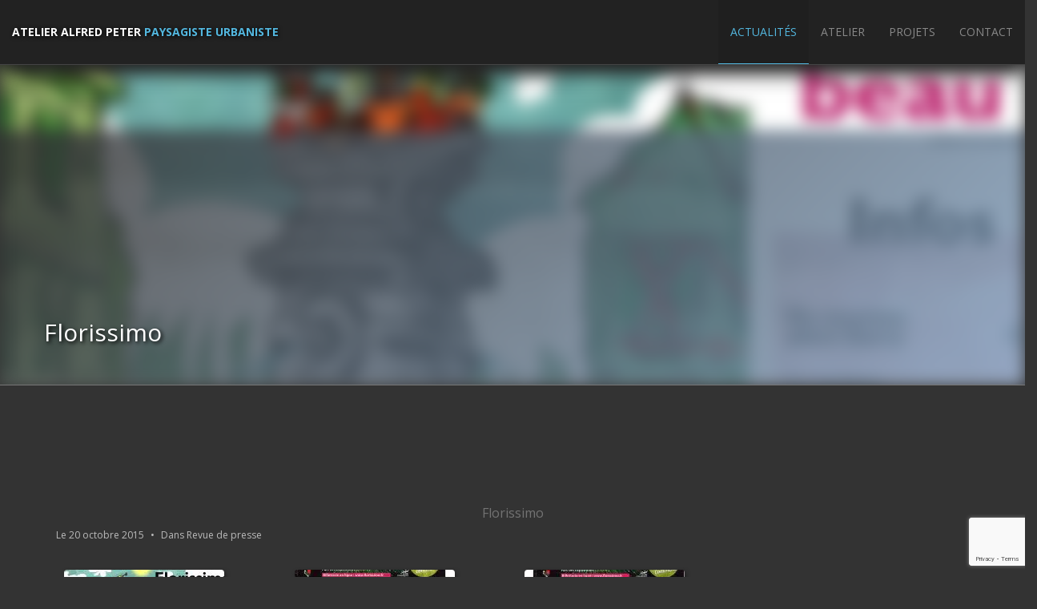

--- FILE ---
content_type: text/html; charset=UTF-8
request_url: https://www.alfredpeter.fr/753/
body_size: 8713
content:
<!DOCTYPE html>
<html class="no-js" lang="fr-FR">
<head>
  <meta charset="UTF-8">
  <meta http-equiv="X-UA-Compatible" content="IE=edge">
  <title>Florissimo | Atelier Alfred Peter</title>
  <meta name="viewport" content="width=1430, initial-scale=1">

  <meta name='robots' content='max-image-preview:large' />
	<style>img:is([sizes="auto" i], [sizes^="auto," i]) { contain-intrinsic-size: 3000px 1500px }</style>
	<link rel="alternate" hreflang="fr-fr" href="https://www.alfredpeter.fr/753/" />
<link rel="alternate" hreflang="x-default" href="https://www.alfredpeter.fr/753/" />
<link rel="alternate" type="application/rss+xml" title="Atelier Alfred Peter &raquo; Flux" href="https://www.alfredpeter.fr/feed/" />
<script type="text/javascript">
/* <![CDATA[ */
window._wpemojiSettings = {"baseUrl":"https:\/\/s.w.org\/images\/core\/emoji\/16.0.1\/72x72\/","ext":".png","svgUrl":"https:\/\/s.w.org\/images\/core\/emoji\/16.0.1\/svg\/","svgExt":".svg","source":{"concatemoji":"https:\/\/www.alfredpeter.fr\/wp-includes\/js\/wp-emoji-release.min.js?ver=6.8.3"}};
/*! This file is auto-generated */
!function(s,n){var o,i,e;function c(e){try{var t={supportTests:e,timestamp:(new Date).valueOf()};sessionStorage.setItem(o,JSON.stringify(t))}catch(e){}}function p(e,t,n){e.clearRect(0,0,e.canvas.width,e.canvas.height),e.fillText(t,0,0);var t=new Uint32Array(e.getImageData(0,0,e.canvas.width,e.canvas.height).data),a=(e.clearRect(0,0,e.canvas.width,e.canvas.height),e.fillText(n,0,0),new Uint32Array(e.getImageData(0,0,e.canvas.width,e.canvas.height).data));return t.every(function(e,t){return e===a[t]})}function u(e,t){e.clearRect(0,0,e.canvas.width,e.canvas.height),e.fillText(t,0,0);for(var n=e.getImageData(16,16,1,1),a=0;a<n.data.length;a++)if(0!==n.data[a])return!1;return!0}function f(e,t,n,a){switch(t){case"flag":return n(e,"\ud83c\udff3\ufe0f\u200d\u26a7\ufe0f","\ud83c\udff3\ufe0f\u200b\u26a7\ufe0f")?!1:!n(e,"\ud83c\udde8\ud83c\uddf6","\ud83c\udde8\u200b\ud83c\uddf6")&&!n(e,"\ud83c\udff4\udb40\udc67\udb40\udc62\udb40\udc65\udb40\udc6e\udb40\udc67\udb40\udc7f","\ud83c\udff4\u200b\udb40\udc67\u200b\udb40\udc62\u200b\udb40\udc65\u200b\udb40\udc6e\u200b\udb40\udc67\u200b\udb40\udc7f");case"emoji":return!a(e,"\ud83e\udedf")}return!1}function g(e,t,n,a){var r="undefined"!=typeof WorkerGlobalScope&&self instanceof WorkerGlobalScope?new OffscreenCanvas(300,150):s.createElement("canvas"),o=r.getContext("2d",{willReadFrequently:!0}),i=(o.textBaseline="top",o.font="600 32px Arial",{});return e.forEach(function(e){i[e]=t(o,e,n,a)}),i}function t(e){var t=s.createElement("script");t.src=e,t.defer=!0,s.head.appendChild(t)}"undefined"!=typeof Promise&&(o="wpEmojiSettingsSupports",i=["flag","emoji"],n.supports={everything:!0,everythingExceptFlag:!0},e=new Promise(function(e){s.addEventListener("DOMContentLoaded",e,{once:!0})}),new Promise(function(t){var n=function(){try{var e=JSON.parse(sessionStorage.getItem(o));if("object"==typeof e&&"number"==typeof e.timestamp&&(new Date).valueOf()<e.timestamp+604800&&"object"==typeof e.supportTests)return e.supportTests}catch(e){}return null}();if(!n){if("undefined"!=typeof Worker&&"undefined"!=typeof OffscreenCanvas&&"undefined"!=typeof URL&&URL.createObjectURL&&"undefined"!=typeof Blob)try{var e="postMessage("+g.toString()+"("+[JSON.stringify(i),f.toString(),p.toString(),u.toString()].join(",")+"));",a=new Blob([e],{type:"text/javascript"}),r=new Worker(URL.createObjectURL(a),{name:"wpTestEmojiSupports"});return void(r.onmessage=function(e){c(n=e.data),r.terminate(),t(n)})}catch(e){}c(n=g(i,f,p,u))}t(n)}).then(function(e){for(var t in e)n.supports[t]=e[t],n.supports.everything=n.supports.everything&&n.supports[t],"flag"!==t&&(n.supports.everythingExceptFlag=n.supports.everythingExceptFlag&&n.supports[t]);n.supports.everythingExceptFlag=n.supports.everythingExceptFlag&&!n.supports.flag,n.DOMReady=!1,n.readyCallback=function(){n.DOMReady=!0}}).then(function(){return e}).then(function(){var e;n.supports.everything||(n.readyCallback(),(e=n.source||{}).concatemoji?t(e.concatemoji):e.wpemoji&&e.twemoji&&(t(e.twemoji),t(e.wpemoji)))}))}((window,document),window._wpemojiSettings);
/* ]]> */
</script>
<style id='wp-emoji-styles-inline-css' type='text/css'>

	img.wp-smiley, img.emoji {
		display: inline !important;
		border: none !important;
		box-shadow: none !important;
		height: 1em !important;
		width: 1em !important;
		margin: 0 0.07em !important;
		vertical-align: -0.1em !important;
		background: none !important;
		padding: 0 !important;
	}
</style>
<link rel='stylesheet' id='wp-block-library-css' href='https://www.alfredpeter.fr/wp-includes/css/dist/block-library/style.min.css?ver=6.8.3' type='text/css' media='all' />
<style id='classic-theme-styles-inline-css' type='text/css'>
/*! This file is auto-generated */
.wp-block-button__link{color:#fff;background-color:#32373c;border-radius:9999px;box-shadow:none;text-decoration:none;padding:calc(.667em + 2px) calc(1.333em + 2px);font-size:1.125em}.wp-block-file__button{background:#32373c;color:#fff;text-decoration:none}
</style>
<style id='global-styles-inline-css' type='text/css'>
:root{--wp--preset--aspect-ratio--square: 1;--wp--preset--aspect-ratio--4-3: 4/3;--wp--preset--aspect-ratio--3-4: 3/4;--wp--preset--aspect-ratio--3-2: 3/2;--wp--preset--aspect-ratio--2-3: 2/3;--wp--preset--aspect-ratio--16-9: 16/9;--wp--preset--aspect-ratio--9-16: 9/16;--wp--preset--color--black: #000000;--wp--preset--color--cyan-bluish-gray: #abb8c3;--wp--preset--color--white: #ffffff;--wp--preset--color--pale-pink: #f78da7;--wp--preset--color--vivid-red: #cf2e2e;--wp--preset--color--luminous-vivid-orange: #ff6900;--wp--preset--color--luminous-vivid-amber: #fcb900;--wp--preset--color--light-green-cyan: #7bdcb5;--wp--preset--color--vivid-green-cyan: #00d084;--wp--preset--color--pale-cyan-blue: #8ed1fc;--wp--preset--color--vivid-cyan-blue: #0693e3;--wp--preset--color--vivid-purple: #9b51e0;--wp--preset--gradient--vivid-cyan-blue-to-vivid-purple: linear-gradient(135deg,rgba(6,147,227,1) 0%,rgb(155,81,224) 100%);--wp--preset--gradient--light-green-cyan-to-vivid-green-cyan: linear-gradient(135deg,rgb(122,220,180) 0%,rgb(0,208,130) 100%);--wp--preset--gradient--luminous-vivid-amber-to-luminous-vivid-orange: linear-gradient(135deg,rgba(252,185,0,1) 0%,rgba(255,105,0,1) 100%);--wp--preset--gradient--luminous-vivid-orange-to-vivid-red: linear-gradient(135deg,rgba(255,105,0,1) 0%,rgb(207,46,46) 100%);--wp--preset--gradient--very-light-gray-to-cyan-bluish-gray: linear-gradient(135deg,rgb(238,238,238) 0%,rgb(169,184,195) 100%);--wp--preset--gradient--cool-to-warm-spectrum: linear-gradient(135deg,rgb(74,234,220) 0%,rgb(151,120,209) 20%,rgb(207,42,186) 40%,rgb(238,44,130) 60%,rgb(251,105,98) 80%,rgb(254,248,76) 100%);--wp--preset--gradient--blush-light-purple: linear-gradient(135deg,rgb(255,206,236) 0%,rgb(152,150,240) 100%);--wp--preset--gradient--blush-bordeaux: linear-gradient(135deg,rgb(254,205,165) 0%,rgb(254,45,45) 50%,rgb(107,0,62) 100%);--wp--preset--gradient--luminous-dusk: linear-gradient(135deg,rgb(255,203,112) 0%,rgb(199,81,192) 50%,rgb(65,88,208) 100%);--wp--preset--gradient--pale-ocean: linear-gradient(135deg,rgb(255,245,203) 0%,rgb(182,227,212) 50%,rgb(51,167,181) 100%);--wp--preset--gradient--electric-grass: linear-gradient(135deg,rgb(202,248,128) 0%,rgb(113,206,126) 100%);--wp--preset--gradient--midnight: linear-gradient(135deg,rgb(2,3,129) 0%,rgb(40,116,252) 100%);--wp--preset--font-size--small: 13px;--wp--preset--font-size--medium: 20px;--wp--preset--font-size--large: 36px;--wp--preset--font-size--x-large: 42px;--wp--preset--spacing--20: 0.44rem;--wp--preset--spacing--30: 0.67rem;--wp--preset--spacing--40: 1rem;--wp--preset--spacing--50: 1.5rem;--wp--preset--spacing--60: 2.25rem;--wp--preset--spacing--70: 3.38rem;--wp--preset--spacing--80: 5.06rem;--wp--preset--shadow--natural: 6px 6px 9px rgba(0, 0, 0, 0.2);--wp--preset--shadow--deep: 12px 12px 50px rgba(0, 0, 0, 0.4);--wp--preset--shadow--sharp: 6px 6px 0px rgba(0, 0, 0, 0.2);--wp--preset--shadow--outlined: 6px 6px 0px -3px rgba(255, 255, 255, 1), 6px 6px rgba(0, 0, 0, 1);--wp--preset--shadow--crisp: 6px 6px 0px rgba(0, 0, 0, 1);}:where(.is-layout-flex){gap: 0.5em;}:where(.is-layout-grid){gap: 0.5em;}body .is-layout-flex{display: flex;}.is-layout-flex{flex-wrap: wrap;align-items: center;}.is-layout-flex > :is(*, div){margin: 0;}body .is-layout-grid{display: grid;}.is-layout-grid > :is(*, div){margin: 0;}:where(.wp-block-columns.is-layout-flex){gap: 2em;}:where(.wp-block-columns.is-layout-grid){gap: 2em;}:where(.wp-block-post-template.is-layout-flex){gap: 1.25em;}:where(.wp-block-post-template.is-layout-grid){gap: 1.25em;}.has-black-color{color: var(--wp--preset--color--black) !important;}.has-cyan-bluish-gray-color{color: var(--wp--preset--color--cyan-bluish-gray) !important;}.has-white-color{color: var(--wp--preset--color--white) !important;}.has-pale-pink-color{color: var(--wp--preset--color--pale-pink) !important;}.has-vivid-red-color{color: var(--wp--preset--color--vivid-red) !important;}.has-luminous-vivid-orange-color{color: var(--wp--preset--color--luminous-vivid-orange) !important;}.has-luminous-vivid-amber-color{color: var(--wp--preset--color--luminous-vivid-amber) !important;}.has-light-green-cyan-color{color: var(--wp--preset--color--light-green-cyan) !important;}.has-vivid-green-cyan-color{color: var(--wp--preset--color--vivid-green-cyan) !important;}.has-pale-cyan-blue-color{color: var(--wp--preset--color--pale-cyan-blue) !important;}.has-vivid-cyan-blue-color{color: var(--wp--preset--color--vivid-cyan-blue) !important;}.has-vivid-purple-color{color: var(--wp--preset--color--vivid-purple) !important;}.has-black-background-color{background-color: var(--wp--preset--color--black) !important;}.has-cyan-bluish-gray-background-color{background-color: var(--wp--preset--color--cyan-bluish-gray) !important;}.has-white-background-color{background-color: var(--wp--preset--color--white) !important;}.has-pale-pink-background-color{background-color: var(--wp--preset--color--pale-pink) !important;}.has-vivid-red-background-color{background-color: var(--wp--preset--color--vivid-red) !important;}.has-luminous-vivid-orange-background-color{background-color: var(--wp--preset--color--luminous-vivid-orange) !important;}.has-luminous-vivid-amber-background-color{background-color: var(--wp--preset--color--luminous-vivid-amber) !important;}.has-light-green-cyan-background-color{background-color: var(--wp--preset--color--light-green-cyan) !important;}.has-vivid-green-cyan-background-color{background-color: var(--wp--preset--color--vivid-green-cyan) !important;}.has-pale-cyan-blue-background-color{background-color: var(--wp--preset--color--pale-cyan-blue) !important;}.has-vivid-cyan-blue-background-color{background-color: var(--wp--preset--color--vivid-cyan-blue) !important;}.has-vivid-purple-background-color{background-color: var(--wp--preset--color--vivid-purple) !important;}.has-black-border-color{border-color: var(--wp--preset--color--black) !important;}.has-cyan-bluish-gray-border-color{border-color: var(--wp--preset--color--cyan-bluish-gray) !important;}.has-white-border-color{border-color: var(--wp--preset--color--white) !important;}.has-pale-pink-border-color{border-color: var(--wp--preset--color--pale-pink) !important;}.has-vivid-red-border-color{border-color: var(--wp--preset--color--vivid-red) !important;}.has-luminous-vivid-orange-border-color{border-color: var(--wp--preset--color--luminous-vivid-orange) !important;}.has-luminous-vivid-amber-border-color{border-color: var(--wp--preset--color--luminous-vivid-amber) !important;}.has-light-green-cyan-border-color{border-color: var(--wp--preset--color--light-green-cyan) !important;}.has-vivid-green-cyan-border-color{border-color: var(--wp--preset--color--vivid-green-cyan) !important;}.has-pale-cyan-blue-border-color{border-color: var(--wp--preset--color--pale-cyan-blue) !important;}.has-vivid-cyan-blue-border-color{border-color: var(--wp--preset--color--vivid-cyan-blue) !important;}.has-vivid-purple-border-color{border-color: var(--wp--preset--color--vivid-purple) !important;}.has-vivid-cyan-blue-to-vivid-purple-gradient-background{background: var(--wp--preset--gradient--vivid-cyan-blue-to-vivid-purple) !important;}.has-light-green-cyan-to-vivid-green-cyan-gradient-background{background: var(--wp--preset--gradient--light-green-cyan-to-vivid-green-cyan) !important;}.has-luminous-vivid-amber-to-luminous-vivid-orange-gradient-background{background: var(--wp--preset--gradient--luminous-vivid-amber-to-luminous-vivid-orange) !important;}.has-luminous-vivid-orange-to-vivid-red-gradient-background{background: var(--wp--preset--gradient--luminous-vivid-orange-to-vivid-red) !important;}.has-very-light-gray-to-cyan-bluish-gray-gradient-background{background: var(--wp--preset--gradient--very-light-gray-to-cyan-bluish-gray) !important;}.has-cool-to-warm-spectrum-gradient-background{background: var(--wp--preset--gradient--cool-to-warm-spectrum) !important;}.has-blush-light-purple-gradient-background{background: var(--wp--preset--gradient--blush-light-purple) !important;}.has-blush-bordeaux-gradient-background{background: var(--wp--preset--gradient--blush-bordeaux) !important;}.has-luminous-dusk-gradient-background{background: var(--wp--preset--gradient--luminous-dusk) !important;}.has-pale-ocean-gradient-background{background: var(--wp--preset--gradient--pale-ocean) !important;}.has-electric-grass-gradient-background{background: var(--wp--preset--gradient--electric-grass) !important;}.has-midnight-gradient-background{background: var(--wp--preset--gradient--midnight) !important;}.has-small-font-size{font-size: var(--wp--preset--font-size--small) !important;}.has-medium-font-size{font-size: var(--wp--preset--font-size--medium) !important;}.has-large-font-size{font-size: var(--wp--preset--font-size--large) !important;}.has-x-large-font-size{font-size: var(--wp--preset--font-size--x-large) !important;}
:where(.wp-block-post-template.is-layout-flex){gap: 1.25em;}:where(.wp-block-post-template.is-layout-grid){gap: 1.25em;}
:where(.wp-block-columns.is-layout-flex){gap: 2em;}:where(.wp-block-columns.is-layout-grid){gap: 2em;}
:root :where(.wp-block-pullquote){font-size: 1.5em;line-height: 1.6;}
</style>
<link rel='stylesheet' id='contact-form-7-css' href='https://www.alfredpeter.fr/wp-content/plugins/contact-form-7/includes/css/styles.css?ver=6.1.4' type='text/css' media='all' />
<link rel='stylesheet' id='responsive-lightbox-swipebox-css' href='https://www.alfredpeter.fr/wp-content/plugins/responsive-lightbox/assets/swipebox/swipebox.min.css?ver=1.5.2' type='text/css' media='all' />
<link rel='stylesheet' id='wpml-legacy-horizontal-list-0-css' href='https://www.alfredpeter.fr/wp-content/plugins/sitepress-multilingual-cms/templates/language-switchers/legacy-list-horizontal/style.min.css?ver=1' type='text/css' media='all' />
<style id='wpml-legacy-horizontal-list-0-inline-css' type='text/css'>
.wpml-ls-statics-shortcode_actions, .wpml-ls-statics-shortcode_actions .wpml-ls-sub-menu, .wpml-ls-statics-shortcode_actions a {border-color:#cdcdcd;}.wpml-ls-statics-shortcode_actions a, .wpml-ls-statics-shortcode_actions .wpml-ls-sub-menu a, .wpml-ls-statics-shortcode_actions .wpml-ls-sub-menu a:link, .wpml-ls-statics-shortcode_actions li:not(.wpml-ls-current-language) .wpml-ls-link, .wpml-ls-statics-shortcode_actions li:not(.wpml-ls-current-language) .wpml-ls-link:link {color:#444444;background-color:#ffffff;}.wpml-ls-statics-shortcode_actions .wpml-ls-sub-menu a:hover,.wpml-ls-statics-shortcode_actions .wpml-ls-sub-menu a:focus, .wpml-ls-statics-shortcode_actions .wpml-ls-sub-menu a:link:hover, .wpml-ls-statics-shortcode_actions .wpml-ls-sub-menu a:link:focus {color:#000000;background-color:#eeeeee;}.wpml-ls-statics-shortcode_actions .wpml-ls-current-language > a {color:#444444;background-color:#ffffff;}.wpml-ls-statics-shortcode_actions .wpml-ls-current-language:hover>a, .wpml-ls-statics-shortcode_actions .wpml-ls-current-language>a:focus {color:#000000;background-color:#eeeeee;}
</style>
<link rel='stylesheet' id='msl-main-css' href='https://www.alfredpeter.fr/wp-content/plugins/master-slider/public/assets/css/masterslider.main.css?ver=3.11.0' type='text/css' media='all' />
<link rel='stylesheet' id='msl-custom-css' href='https://www.alfredpeter.fr/wp-content/uploads/master-slider/custom.css?ver=8.1' type='text/css' media='all' />
<link rel='stylesheet' id='wp-bootstrap-carousel-css' href='https://www.alfredpeter.fr/wp-content/plugins/wp-bootstrap-carousel/css/carousel.min.css?ver=0.5.0' type='text/css' media='screen' />
<link rel='stylesheet' id='dw_timeline_main-css' href='https://www.alfredpeter.fr/wp-content/themes/dw-timeline/assets/css/main.css?ver=6c39f42987ae297a5a21e2bb35bf3402' type='text/css' media='all' />
<link rel='stylesheet' id='dw_timeline_style-css' href='https://www.alfredpeter.fr/wp-content/themes/dw-timeline-child/style.css?ver=c1a58eb4baaf24c3771085df3d54ff8d' type='text/css' media='all' />
<script type="text/javascript" src="https://www.alfredpeter.fr/wp-includes/js/jquery/jquery.min.js?ver=3.7.1" id="jquery-core-js"></script>
<script type="text/javascript" src="https://www.alfredpeter.fr/wp-includes/js/jquery/jquery-migrate.min.js?ver=3.4.1" id="jquery-migrate-js"></script>
<script type="text/javascript" src="https://www.alfredpeter.fr/wp-content/plugins/responsive-lightbox/assets/infinitescroll/infinite-scroll.pkgd.min.js?ver=4.0.1" id="responsive-lightbox-infinite-scroll-js"></script>
<script type="text/javascript" src="https://www.alfredpeter.fr/wp-content/themes/dw-timeline/assets/js/vendor/modernizr-2.7.0.min.js" id="modernizr-js"></script>
<script type="text/javascript" src="https://www.alfredpeter.fr/wp-content/themes/dw-timeline/assets/js/vendor/nivo-lightbox.min.js" id="nivo_lightbox-js"></script>
<link rel="https://api.w.org/" href="https://www.alfredpeter.fr/wp-json/" /><link rel="alternate" title="JSON" type="application/json" href="https://www.alfredpeter.fr/wp-json/wp/v2/posts/753" /><link rel="EditURI" type="application/rsd+xml" title="RSD" href="https://www.alfredpeter.fr/xmlrpc.php?rsd" />
<meta name="generator" content="WordPress 6.8.3" />
<link rel="canonical" href="https://www.alfredpeter.fr/753/" />
<link rel='shortlink' href='https://www.alfredpeter.fr/?p=753' />
<link rel="alternate" title="oEmbed (JSON)" type="application/json+oembed" href="https://www.alfredpeter.fr/wp-json/oembed/1.0/embed?url=https%3A%2F%2Fwww.alfredpeter.fr%2F753%2F" />
<link rel="alternate" title="oEmbed (XML)" type="text/xml+oembed" href="https://www.alfredpeter.fr/wp-json/oembed/1.0/embed?url=https%3A%2F%2Fwww.alfredpeter.fr%2F753%2F&#038;format=xml" />
<meta name="generator" content="WPML ver:4.8.6 stt:1,4;" />
<script>var ms_grabbing_curosr = 'https://www.alfredpeter.fr/wp-content/plugins/master-slider/public/assets/css/common/grabbing.cur', ms_grab_curosr = 'https://www.alfredpeter.fr/wp-content/plugins/master-slider/public/assets/css/common/grab.cur';</script>
<meta name="generator" content="MasterSlider 3.11.0 - Responsive Touch Image Slider | avt.li/msf" />
        <link rel="prefetch" href="https://www.alfredpeter.fr" />
        <link rel="prerender" href="https://www.alfredpeter.fr" />
        <link rel="prefetch" href="https://www.alfredpeter.fr/753/" />
        <link rel="prerender" href="https://www.alfredpeter.fr/753/" />
    <style>
    
        
    
          .banner hgroup:after {
        background: none;
      }   
    
    </style>    
            <style type="text/css" id="heading_font" media="screen">
          @font-face {
            font-family: "Open Sans";
            src: url('http://themes.googleusercontent.com/static/fonts/opensans/v6/IgZJs4-7SA1XX_edsoXWog.ttf');
          } 
          h1,h2,h3,h4,h5,h6, blockquote {
            font-family: "Open Sans" !important;
          }
        </style>
              <style type="text/css" id="body_font" media="screen">
          @font-face {
            font-family: "Open Sans";
            src: url('http://themes.googleusercontent.com/static/fonts/opensans/v6/IgZJs4-7SA1XX_edsoXWog.ttf');
          } 
          body, .entry-content, blockquote cite{
            font-family: "Open Sans" !important;
          }
        </style>
      		<style type="text/css" id="wp-custom-css">
			/*
Vous pouvez ajouter du CSS personnalisé ici.

Cliquez sur l’icône d’aide ci-dessous pour en savoir plus.
*/

.wpml-ls-statics-shortcode_actions, .wpml-ls-statics-shortcode_actions .wpml-ls-sub-menu, .wpml-ls-statics-shortcode_actions a {
	border:none !important;
}

/*media all*/
.nivo-lightbox-overlay.nivo-lightbox-open {
    visibility: visible;
    opacity: 1;
    display: none !important;
}
#projet-titre{
	position:relative;
}		</style>
		  
</head>
<body class="wp-singular post-template-default single single-post postid-753 single-format-gallery wp-theme-dw-timeline wp-child-theme-dw-timeline-child _masterslider _ms_version_3.11.0">
    <header>
  <nav class="navbar-fixed-top" role="navigation">
    <div class="container-fluid">
      <div class="navbar-header">
        <button type="button" class="navbar-toggle" data-toggle="collapse" data-target="#navbar">
          <span class="sr-only">Toggle navigation</span>
          <span class="icon-bar"></span>
          <span class="icon-bar"></span>
          <span class="icon-bar"></span>
        </button>
        <a class="navbar-brand" href="https://www.alfredpeter.fr">
          <span class="menu-titre">Atelier Alfred Peter </span><span class="menu-soustitre">Paysagiste Urbaniste</span>
        </a>
      </div>

      <div class="navbar-collapse collapse" id="navbar" aria-expanded="true">
        <ul id="menu-principal" class="nav navbar-nav"><li class="active menu-actualites"><a title="Actualités" href="https://www.alfredpeter.fr/actualites/">Actualités</a></li>
<li class="menu-atelier"><a title="Atelier" href="https://www.alfredpeter.fr/atelier/">Atelier</a></li>
<li class="menu-projets"><a title="Projets" href="https://www.alfredpeter.fr/projets/">Projets</a></li>
<li class="menu-contact"><a title="Contact" href="https://www.alfredpeter.fr/contact/">Contact</a></li>
</ul>      </div>
    </div>
  </nav>

  <!-- page d'accueil' -->
      <div class="header-image-slider" style="border-bottom-color:#777777">
      <div class="header-image-single" style="background-image:url( https://www.alfredpeter.fr/wp-content/uploads/2015/10/Florissimo_couv.jpg );">
        <div class="header-slider-overlay"></div>
      </div>     

      <div class="row" id="projet-titre">
        <h1></h1>
        <h2>Florissimo</h2>
      </div>
    </div>
    </header>
  <div class="wrap container" role="document">
    <div class="content row">
      <main class="main col-sm-12" role="main">
          <article class="post-753 post type-post status-publish format-gallery has-post-thumbnail hentry category-revue-de-presse post_format-post-format-gallery dwtl normal">
    <header>
      <h1 class="entry-title">Florissimo</h1>
      <div class="entry-meta">
	<span class="entry-date">Le <a href="https://www.alfredpeter.fr/753/"><time class="published" datetime="2015-10-20T09:57:26+01:00">20 octobre 2015</time></a></span>
	<span class="sep">&bull;</span>
	<span class="cat-links">Dans 
	<a href="https://www.alfredpeter.fr/actualites/revue-de-presse/" rel="category tag">Revue de presse</a></span>
</div>
    </header>
    <div class="entry-content">
      <div class="gallery gallery-753-1"><div class="row gallery-row"><div class="col-sm-3 col-lg-3"><a title="" class="thumbnail img-thumbnail rl-gallery-link"  href='https://www.alfredpeter.fr/wp-content/uploads/2015/10/Florissimo_couv.jpg' title="" data-rl_title="" data-rl_caption="" data-rel="lightbox-gallery-1"><img decoding="async" width="200" height="200" src="https://www.alfredpeter.fr/wp-content/uploads/2015/10/Florissimo_couv-200x200.jpg" class="attachment-thumbnail size-thumbnail" alt="" /></a></div><div class="col-sm-3 col-lg-3"><a title="" class="thumbnail img-thumbnail rl-gallery-link"  href='https://www.alfredpeter.fr/wp-content/uploads/2015/10/Florissimo1.jpg' title="" data-rl_title="" data-rl_caption="" data-rel="lightbox-gallery-1"><img decoding="async" width="200" height="200" src="https://www.alfredpeter.fr/wp-content/uploads/2015/10/Florissimo1-200x200.jpg" class="attachment-thumbnail size-thumbnail" alt="" /></a></div><div class="col-sm-3 col-lg-3"><a title="" class="thumbnail img-thumbnail rl-gallery-link"  href='https://www.alfredpeter.fr/wp-content/uploads/2015/10/Florrissimo2.jpg' title="" data-rl_title="" data-rl_caption="" data-rel="lightbox-gallery-1"><img decoding="async" width="200" height="200" src="https://www.alfredpeter.fr/wp-content/uploads/2015/10/Florrissimo2-200x200.jpg" class="attachment-thumbnail size-thumbnail" alt="" /></a></div></div></div>
<p><strong><div id="wp-bootstrap-carousel-753" class="carousel slide" style="width:100%;" data-interval="5000" data-pause="hover" data-wrap="1" data-keyboard="1"><ol class="carousel-indicators"><li data-target="#wp-bootstrap-carousel-753" data-slide-to="0" class="active"></li><li data-target="#wp-bootstrap-carousel-753" data-slide-to="1" class=""></li></ol><div class="carousel-inner" role="listbox"><div id="item-755" class="active item"><a class="thickbox " rel="" href="https://www.alfredpeter.fr/wp-content/uploads/2015/10/Florissimo1.jpg" data-rel="lightbox-image-3" data-rl_title="" data-rl_caption="" title=""><img decoding="async" src="https://www.alfredpeter.fr/wp-content/uploads/2015/10/Florissimo1-719x1000.jpg" style="width:100%;" alt="Florissimo1"/></a><div class="carousel-caption"><h3 class="carousel-post-title">Florissimo1</h3></div><!-- .carousel-caption --></div><!-- .item --><div id="item-756" class=" item"><a class="thickbox " rel="" href="https://www.alfredpeter.fr/wp-content/uploads/2015/10/Florrissimo2.jpg" data-rel="lightbox-image-4" data-rl_title="" data-rl_caption="" title=""><img decoding="async" src="https://www.alfredpeter.fr/wp-content/uploads/2015/10/Florrissimo2-719x1000.jpg" style="width:100%;" alt="Florrissimo2"/></a><div class="carousel-caption"><h3 class="carousel-post-title">Florrissimo2</h3></div><!-- .carousel-caption --></div><!-- .item --></div><!-- .carousel-inner -->
<a class="left carousel-control" href="#wp-bootstrap-carousel-753" role="button" data-slide="prev">
    <span class="glyphicon glyphicon-chevron-left icon-prev" aria-hidden="true"></span>
    <span class="sr-only">Précédent</span>
</a>
<a class="right carousel-control" href="#wp-bootstrap-carousel-753" role="button" data-slide="next">
    <span class="glyphicon glyphicon-chevron-right icon-next" aria-hidden="true"></span>
    <span class="sr-only">Suivant</span>
</a></div><!-- .carousel --></strong></p>
          </div>
    <footer>
          </footer>
  </article>
      </main>
    </div>
  </div>
  <div class="footer">
	<div class="row" id="F1">
		<div class="col-md-4">
			<img src="https://www.alfredpeter.fr/wp-content/themes/dw-timeline-child/assets/img/AP-logo.jpg" alt="Logo Alfred Peter Paysagiste Urbaniste">
		</div>
		<div class="col-md-4 footer-marge">
			<div>			<div class="textwidget"><p>15, avenue de la Paix<br />
BP 50 264<br />
67 007 Strasbourg</p>
<p>6, avenue de Loisy<br />
69 300 Caluire-et-Cuire</p>
<p>+33 (0)3 88 32 57 56</p>
</div>
		</div>		</div>
		<div class="col-md-4 footer-marge">
						<div class="row" id="langue">
				
<div class="lang_sel_list_horizontal wpml-ls-statics-shortcode_actions wpml-ls wpml-ls-legacy-list-horizontal" id="lang_sel_list">
	<ul role="menu"><li class="icl-en wpml-ls-slot-shortcode_actions wpml-ls-item wpml-ls-item-en wpml-ls-first-item wpml-ls-item-legacy-list-horizontal" role="none">
				<a href="https://www.alfredpeter.fr/?lang=en" class="wpml-ls-link" role="menuitem"  aria-label="Passer à En" title="Passer à En" >
                    <span class="wpml-ls-native icl_lang_sel_native" lang="en">En</span></a>
			</li><li class="icl-fr wpml-ls-slot-shortcode_actions wpml-ls-item wpml-ls-item-fr wpml-ls-current-language wpml-ls-last-item wpml-ls-item-legacy-list-horizontal" role="none">
				<a href="https://www.alfredpeter.fr/753/" class="wpml-ls-link" role="menuitem" >
                    <span class="wpml-ls-native icl_lang_sel_native" role="menuitem">Fr</span></a>
			</li></ul>
</div>
				</div>
			<div class="row" id="recherche">
								</div>
			
		</div>
	</div>
	<div class="row" id="F2">
		<div class="col-md-6" id="mentions">
			&copy; Atelier Alfred Peter Paysagiste Urbaniste 2015 | <a href="https://www.alfredpeter.fr/mentions/">ML</a> | <a href="https://www.alfredpeter.fr/wp-login.php" title="Connexion">Connexion</a>

		</div>
		<div class="col-md-6" id="conception">
			CG : <a href="http://www.paxgraphica.com/" target="_blanck">Pax Graphica</a>
		</div>
	</div>
</div>
<script type="speculationrules">
{"prefetch":[{"source":"document","where":{"and":[{"href_matches":"\/*"},{"not":{"href_matches":["\/wp-*.php","\/wp-admin\/*","\/wp-content\/uploads\/*","\/wp-content\/*","\/wp-content\/plugins\/*","\/wp-content\/themes\/dw-timeline-child\/*","\/wp-content\/themes\/dw-timeline\/*","\/*\\?(.+)"]}},{"not":{"selector_matches":"a[rel~=\"nofollow\"]"}},{"not":{"selector_matches":".no-prefetch, .no-prefetch a"}}]},"eagerness":"conservative"}]}
</script>
<link rel='stylesheet' id='dashicons-css' href='https://www.alfredpeter.fr/wp-includes/css/dashicons.min.css?ver=6.8.3' type='text/css' media='all' />
<link rel='stylesheet' id='thickbox-css' href='https://www.alfredpeter.fr/wp-includes/js/thickbox/thickbox.css?ver=6.8.3' type='text/css' media='all' />
<script type="text/javascript" src="https://www.alfredpeter.fr/wp-content/plugins/AP_ImagesAA/js/velocity.min.js?ver=6.8.3" id="Velocity-js"></script>
<script type="text/javascript" src="https://www.alfredpeter.fr/wp-includes/js/dist/hooks.min.js?ver=4d63a3d491d11ffd8ac6" id="wp-hooks-js"></script>
<script type="text/javascript" src="https://www.alfredpeter.fr/wp-includes/js/dist/i18n.min.js?ver=5e580eb46a90c2b997e6" id="wp-i18n-js"></script>
<script type="text/javascript" id="wp-i18n-js-after">
/* <![CDATA[ */
wp.i18n.setLocaleData( { 'text direction\u0004ltr': [ 'ltr' ] } );
/* ]]> */
</script>
<script type="text/javascript" src="https://www.alfredpeter.fr/wp-content/plugins/contact-form-7/includes/swv/js/index.js?ver=6.1.4" id="swv-js"></script>
<script type="text/javascript" id="contact-form-7-js-translations">
/* <![CDATA[ */
( function( domain, translations ) {
	var localeData = translations.locale_data[ domain ] || translations.locale_data.messages;
	localeData[""].domain = domain;
	wp.i18n.setLocaleData( localeData, domain );
} )( "contact-form-7", {"translation-revision-date":"2025-02-06 12:02:14+0000","generator":"GlotPress\/4.0.1","domain":"messages","locale_data":{"messages":{"":{"domain":"messages","plural-forms":"nplurals=2; plural=n > 1;","lang":"fr"},"This contact form is placed in the wrong place.":["Ce formulaire de contact est plac\u00e9 dans un mauvais endroit."],"Error:":["Erreur\u00a0:"]}},"comment":{"reference":"includes\/js\/index.js"}} );
/* ]]> */
</script>
<script type="text/javascript" id="contact-form-7-js-before">
/* <![CDATA[ */
var wpcf7 = {
    "api": {
        "root": "https:\/\/www.alfredpeter.fr\/wp-json\/",
        "namespace": "contact-form-7\/v1"
    },
    "cached": 1
};
/* ]]> */
</script>
<script type="text/javascript" src="https://www.alfredpeter.fr/wp-content/plugins/contact-form-7/includes/js/index.js?ver=6.1.4" id="contact-form-7-js"></script>
<script type="text/javascript" src="https://www.alfredpeter.fr/wp-content/plugins/responsive-lightbox/assets/dompurify/purify.min.js?ver=3.3.1" id="dompurify-js"></script>
<script type="text/javascript" id="responsive-lightbox-sanitizer-js-before">
/* <![CDATA[ */
window.RLG = window.RLG || {}; window.RLG.sanitizeAllowedHosts = ["youtube.com","www.youtube.com","youtu.be","vimeo.com","player.vimeo.com"];
/* ]]> */
</script>
<script type="text/javascript" src="https://www.alfredpeter.fr/wp-content/plugins/responsive-lightbox/js/sanitizer.js?ver=2.6.1" id="responsive-lightbox-sanitizer-js"></script>
<script type="text/javascript" src="https://www.alfredpeter.fr/wp-content/plugins/responsive-lightbox/assets/swipebox/jquery.swipebox.min.js?ver=1.5.2" id="responsive-lightbox-swipebox-js"></script>
<script type="text/javascript" src="https://www.alfredpeter.fr/wp-includes/js/underscore.min.js?ver=1.13.7" id="underscore-js"></script>
<script type="text/javascript" id="responsive-lightbox-js-before">
/* <![CDATA[ */
var rlArgs = {"script":"swipebox","selector":"lightbox","customEvents":"","activeGalleries":true,"animation":true,"hideCloseButtonOnMobile":false,"removeBarsOnMobile":false,"hideBars":true,"hideBarsDelay":5000,"videoMaxWidth":1080,"useSVG":true,"loopAtEnd":false,"woocommerce_gallery":false,"ajaxurl":"https:\/\/www.alfredpeter.fr\/wp-admin\/admin-ajax.php","nonce":"6563f3d660","preview":false,"postId":753,"scriptExtension":false};
/* ]]> */
</script>
<script type="text/javascript" src="https://www.alfredpeter.fr/wp-content/plugins/responsive-lightbox/js/front.js?ver=2.6.1" id="responsive-lightbox-js"></script>
<script type="text/javascript" src="https://www.google.com/recaptcha/api.js?render=6LfrnGgaAAAAAG2hNjGUDdkqjd32jMP8s6k6Mdh_&amp;ver=3.0" id="google-recaptcha-js"></script>
<script type="text/javascript" src="https://www.alfredpeter.fr/wp-includes/js/dist/vendor/wp-polyfill.min.js?ver=3.15.0" id="wp-polyfill-js"></script>
<script type="text/javascript" id="wpcf7-recaptcha-js-before">
/* <![CDATA[ */
var wpcf7_recaptcha = {
    "sitekey": "6LfrnGgaAAAAAG2hNjGUDdkqjd32jMP8s6k6Mdh_",
    "actions": {
        "homepage": "homepage",
        "contactform": "contactform"
    }
};
/* ]]> */
</script>
<script type="text/javascript" src="https://www.alfredpeter.fr/wp-content/plugins/contact-form-7/modules/recaptcha/index.js?ver=6.1.4" id="wpcf7-recaptcha-js"></script>
<script type="text/javascript" src="https://www.alfredpeter.fr/wp-content/themes/dw-timeline/assets/js/vendor/jquery.infinitescroll.min.js?ver=6.8.3" id="infinitescroll-js"></script>
<script type="text/javascript" src="https://www.alfredpeter.fr/wp-content/themes/dw-timeline/assets/js/vendor/bootstrap-3.0.3.min.js?ver=6.8.3" id="bootstrap-js"></script>
<script type="text/javascript" id="dw_timeline_scripts-js-extra">
/* <![CDATA[ */
var dwtl = {"template_directory_uri":"https:\/\/www.alfredpeter.fr\/wp-content\/themes\/dw-timeline"};
var infinitescroll = {"page":"page","the_end":"the end"};
/* ]]> */
</script>
<script type="text/javascript" src="https://www.alfredpeter.fr/wp-content/themes/dw-timeline/assets/js/scripts.js?ver=6.8.3" id="dw_timeline_scripts-js"></script>
<script type="text/javascript" src="https://www.alfredpeter.fr/wp-content/plugins/wp-bootstrap-carousel/js/carousel.min.js?ver=3.3.1" id="wp-bootstrap-carousel-js"></script>
<script type="text/javascript" src="https://www.alfredpeter.fr/wp-content/plugins/wp-bootstrap-carousel/js/carousel-init.min.js?ver=0.5.0" id="wp-bootstrap-carousel-init-js"></script>
<script type="text/javascript" id="thickbox-js-extra">
/* <![CDATA[ */
var thickboxL10n = {"next":"Suiv.\u00a0>","prev":"<\u00a0Pr\u00e9c.","image":"Image","of":"sur","close":"Fermer","noiframes":"Cette fonctionnalit\u00e9 requiert des iframes. Les iframes sont d\u00e9sactiv\u00e9es sur votre navigateur, ou alors il ne les accepte pas.","loadingAnimation":"https:\/\/www.alfredpeter.fr\/wp-includes\/js\/thickbox\/loadingAnimation.gif"};
/* ]]> */
</script>
<script type="text/javascript" src="https://www.alfredpeter.fr/wp-includes/js/thickbox/thickbox.js?ver=3.1-20121105" id="thickbox-js"></script>

</body>
</html>

<!--
Performance optimized by W3 Total Cache. Learn more: https://www.boldgrid.com/w3-total-cache/?utm_source=w3tc&utm_medium=footer_comment&utm_campaign=free_plugin


Served from: www.alfredpeter.fr @ 2026-01-26 17:16:55 by W3 Total Cache
-->

--- FILE ---
content_type: text/html; charset=utf-8
request_url: https://www.google.com/recaptcha/api2/anchor?ar=1&k=6LfrnGgaAAAAAG2hNjGUDdkqjd32jMP8s6k6Mdh_&co=aHR0cHM6Ly93d3cuYWxmcmVkcGV0ZXIuZnI6NDQz&hl=en&v=PoyoqOPhxBO7pBk68S4YbpHZ&size=invisible&anchor-ms=20000&execute-ms=30000&cb=r1esqj2o6v9z
body_size: 48739
content:
<!DOCTYPE HTML><html dir="ltr" lang="en"><head><meta http-equiv="Content-Type" content="text/html; charset=UTF-8">
<meta http-equiv="X-UA-Compatible" content="IE=edge">
<title>reCAPTCHA</title>
<style type="text/css">
/* cyrillic-ext */
@font-face {
  font-family: 'Roboto';
  font-style: normal;
  font-weight: 400;
  font-stretch: 100%;
  src: url(//fonts.gstatic.com/s/roboto/v48/KFO7CnqEu92Fr1ME7kSn66aGLdTylUAMa3GUBHMdazTgWw.woff2) format('woff2');
  unicode-range: U+0460-052F, U+1C80-1C8A, U+20B4, U+2DE0-2DFF, U+A640-A69F, U+FE2E-FE2F;
}
/* cyrillic */
@font-face {
  font-family: 'Roboto';
  font-style: normal;
  font-weight: 400;
  font-stretch: 100%;
  src: url(//fonts.gstatic.com/s/roboto/v48/KFO7CnqEu92Fr1ME7kSn66aGLdTylUAMa3iUBHMdazTgWw.woff2) format('woff2');
  unicode-range: U+0301, U+0400-045F, U+0490-0491, U+04B0-04B1, U+2116;
}
/* greek-ext */
@font-face {
  font-family: 'Roboto';
  font-style: normal;
  font-weight: 400;
  font-stretch: 100%;
  src: url(//fonts.gstatic.com/s/roboto/v48/KFO7CnqEu92Fr1ME7kSn66aGLdTylUAMa3CUBHMdazTgWw.woff2) format('woff2');
  unicode-range: U+1F00-1FFF;
}
/* greek */
@font-face {
  font-family: 'Roboto';
  font-style: normal;
  font-weight: 400;
  font-stretch: 100%;
  src: url(//fonts.gstatic.com/s/roboto/v48/KFO7CnqEu92Fr1ME7kSn66aGLdTylUAMa3-UBHMdazTgWw.woff2) format('woff2');
  unicode-range: U+0370-0377, U+037A-037F, U+0384-038A, U+038C, U+038E-03A1, U+03A3-03FF;
}
/* math */
@font-face {
  font-family: 'Roboto';
  font-style: normal;
  font-weight: 400;
  font-stretch: 100%;
  src: url(//fonts.gstatic.com/s/roboto/v48/KFO7CnqEu92Fr1ME7kSn66aGLdTylUAMawCUBHMdazTgWw.woff2) format('woff2');
  unicode-range: U+0302-0303, U+0305, U+0307-0308, U+0310, U+0312, U+0315, U+031A, U+0326-0327, U+032C, U+032F-0330, U+0332-0333, U+0338, U+033A, U+0346, U+034D, U+0391-03A1, U+03A3-03A9, U+03B1-03C9, U+03D1, U+03D5-03D6, U+03F0-03F1, U+03F4-03F5, U+2016-2017, U+2034-2038, U+203C, U+2040, U+2043, U+2047, U+2050, U+2057, U+205F, U+2070-2071, U+2074-208E, U+2090-209C, U+20D0-20DC, U+20E1, U+20E5-20EF, U+2100-2112, U+2114-2115, U+2117-2121, U+2123-214F, U+2190, U+2192, U+2194-21AE, U+21B0-21E5, U+21F1-21F2, U+21F4-2211, U+2213-2214, U+2216-22FF, U+2308-230B, U+2310, U+2319, U+231C-2321, U+2336-237A, U+237C, U+2395, U+239B-23B7, U+23D0, U+23DC-23E1, U+2474-2475, U+25AF, U+25B3, U+25B7, U+25BD, U+25C1, U+25CA, U+25CC, U+25FB, U+266D-266F, U+27C0-27FF, U+2900-2AFF, U+2B0E-2B11, U+2B30-2B4C, U+2BFE, U+3030, U+FF5B, U+FF5D, U+1D400-1D7FF, U+1EE00-1EEFF;
}
/* symbols */
@font-face {
  font-family: 'Roboto';
  font-style: normal;
  font-weight: 400;
  font-stretch: 100%;
  src: url(//fonts.gstatic.com/s/roboto/v48/KFO7CnqEu92Fr1ME7kSn66aGLdTylUAMaxKUBHMdazTgWw.woff2) format('woff2');
  unicode-range: U+0001-000C, U+000E-001F, U+007F-009F, U+20DD-20E0, U+20E2-20E4, U+2150-218F, U+2190, U+2192, U+2194-2199, U+21AF, U+21E6-21F0, U+21F3, U+2218-2219, U+2299, U+22C4-22C6, U+2300-243F, U+2440-244A, U+2460-24FF, U+25A0-27BF, U+2800-28FF, U+2921-2922, U+2981, U+29BF, U+29EB, U+2B00-2BFF, U+4DC0-4DFF, U+FFF9-FFFB, U+10140-1018E, U+10190-1019C, U+101A0, U+101D0-101FD, U+102E0-102FB, U+10E60-10E7E, U+1D2C0-1D2D3, U+1D2E0-1D37F, U+1F000-1F0FF, U+1F100-1F1AD, U+1F1E6-1F1FF, U+1F30D-1F30F, U+1F315, U+1F31C, U+1F31E, U+1F320-1F32C, U+1F336, U+1F378, U+1F37D, U+1F382, U+1F393-1F39F, U+1F3A7-1F3A8, U+1F3AC-1F3AF, U+1F3C2, U+1F3C4-1F3C6, U+1F3CA-1F3CE, U+1F3D4-1F3E0, U+1F3ED, U+1F3F1-1F3F3, U+1F3F5-1F3F7, U+1F408, U+1F415, U+1F41F, U+1F426, U+1F43F, U+1F441-1F442, U+1F444, U+1F446-1F449, U+1F44C-1F44E, U+1F453, U+1F46A, U+1F47D, U+1F4A3, U+1F4B0, U+1F4B3, U+1F4B9, U+1F4BB, U+1F4BF, U+1F4C8-1F4CB, U+1F4D6, U+1F4DA, U+1F4DF, U+1F4E3-1F4E6, U+1F4EA-1F4ED, U+1F4F7, U+1F4F9-1F4FB, U+1F4FD-1F4FE, U+1F503, U+1F507-1F50B, U+1F50D, U+1F512-1F513, U+1F53E-1F54A, U+1F54F-1F5FA, U+1F610, U+1F650-1F67F, U+1F687, U+1F68D, U+1F691, U+1F694, U+1F698, U+1F6AD, U+1F6B2, U+1F6B9-1F6BA, U+1F6BC, U+1F6C6-1F6CF, U+1F6D3-1F6D7, U+1F6E0-1F6EA, U+1F6F0-1F6F3, U+1F6F7-1F6FC, U+1F700-1F7FF, U+1F800-1F80B, U+1F810-1F847, U+1F850-1F859, U+1F860-1F887, U+1F890-1F8AD, U+1F8B0-1F8BB, U+1F8C0-1F8C1, U+1F900-1F90B, U+1F93B, U+1F946, U+1F984, U+1F996, U+1F9E9, U+1FA00-1FA6F, U+1FA70-1FA7C, U+1FA80-1FA89, U+1FA8F-1FAC6, U+1FACE-1FADC, U+1FADF-1FAE9, U+1FAF0-1FAF8, U+1FB00-1FBFF;
}
/* vietnamese */
@font-face {
  font-family: 'Roboto';
  font-style: normal;
  font-weight: 400;
  font-stretch: 100%;
  src: url(//fonts.gstatic.com/s/roboto/v48/KFO7CnqEu92Fr1ME7kSn66aGLdTylUAMa3OUBHMdazTgWw.woff2) format('woff2');
  unicode-range: U+0102-0103, U+0110-0111, U+0128-0129, U+0168-0169, U+01A0-01A1, U+01AF-01B0, U+0300-0301, U+0303-0304, U+0308-0309, U+0323, U+0329, U+1EA0-1EF9, U+20AB;
}
/* latin-ext */
@font-face {
  font-family: 'Roboto';
  font-style: normal;
  font-weight: 400;
  font-stretch: 100%;
  src: url(//fonts.gstatic.com/s/roboto/v48/KFO7CnqEu92Fr1ME7kSn66aGLdTylUAMa3KUBHMdazTgWw.woff2) format('woff2');
  unicode-range: U+0100-02BA, U+02BD-02C5, U+02C7-02CC, U+02CE-02D7, U+02DD-02FF, U+0304, U+0308, U+0329, U+1D00-1DBF, U+1E00-1E9F, U+1EF2-1EFF, U+2020, U+20A0-20AB, U+20AD-20C0, U+2113, U+2C60-2C7F, U+A720-A7FF;
}
/* latin */
@font-face {
  font-family: 'Roboto';
  font-style: normal;
  font-weight: 400;
  font-stretch: 100%;
  src: url(//fonts.gstatic.com/s/roboto/v48/KFO7CnqEu92Fr1ME7kSn66aGLdTylUAMa3yUBHMdazQ.woff2) format('woff2');
  unicode-range: U+0000-00FF, U+0131, U+0152-0153, U+02BB-02BC, U+02C6, U+02DA, U+02DC, U+0304, U+0308, U+0329, U+2000-206F, U+20AC, U+2122, U+2191, U+2193, U+2212, U+2215, U+FEFF, U+FFFD;
}
/* cyrillic-ext */
@font-face {
  font-family: 'Roboto';
  font-style: normal;
  font-weight: 500;
  font-stretch: 100%;
  src: url(//fonts.gstatic.com/s/roboto/v48/KFO7CnqEu92Fr1ME7kSn66aGLdTylUAMa3GUBHMdazTgWw.woff2) format('woff2');
  unicode-range: U+0460-052F, U+1C80-1C8A, U+20B4, U+2DE0-2DFF, U+A640-A69F, U+FE2E-FE2F;
}
/* cyrillic */
@font-face {
  font-family: 'Roboto';
  font-style: normal;
  font-weight: 500;
  font-stretch: 100%;
  src: url(//fonts.gstatic.com/s/roboto/v48/KFO7CnqEu92Fr1ME7kSn66aGLdTylUAMa3iUBHMdazTgWw.woff2) format('woff2');
  unicode-range: U+0301, U+0400-045F, U+0490-0491, U+04B0-04B1, U+2116;
}
/* greek-ext */
@font-face {
  font-family: 'Roboto';
  font-style: normal;
  font-weight: 500;
  font-stretch: 100%;
  src: url(//fonts.gstatic.com/s/roboto/v48/KFO7CnqEu92Fr1ME7kSn66aGLdTylUAMa3CUBHMdazTgWw.woff2) format('woff2');
  unicode-range: U+1F00-1FFF;
}
/* greek */
@font-face {
  font-family: 'Roboto';
  font-style: normal;
  font-weight: 500;
  font-stretch: 100%;
  src: url(//fonts.gstatic.com/s/roboto/v48/KFO7CnqEu92Fr1ME7kSn66aGLdTylUAMa3-UBHMdazTgWw.woff2) format('woff2');
  unicode-range: U+0370-0377, U+037A-037F, U+0384-038A, U+038C, U+038E-03A1, U+03A3-03FF;
}
/* math */
@font-face {
  font-family: 'Roboto';
  font-style: normal;
  font-weight: 500;
  font-stretch: 100%;
  src: url(//fonts.gstatic.com/s/roboto/v48/KFO7CnqEu92Fr1ME7kSn66aGLdTylUAMawCUBHMdazTgWw.woff2) format('woff2');
  unicode-range: U+0302-0303, U+0305, U+0307-0308, U+0310, U+0312, U+0315, U+031A, U+0326-0327, U+032C, U+032F-0330, U+0332-0333, U+0338, U+033A, U+0346, U+034D, U+0391-03A1, U+03A3-03A9, U+03B1-03C9, U+03D1, U+03D5-03D6, U+03F0-03F1, U+03F4-03F5, U+2016-2017, U+2034-2038, U+203C, U+2040, U+2043, U+2047, U+2050, U+2057, U+205F, U+2070-2071, U+2074-208E, U+2090-209C, U+20D0-20DC, U+20E1, U+20E5-20EF, U+2100-2112, U+2114-2115, U+2117-2121, U+2123-214F, U+2190, U+2192, U+2194-21AE, U+21B0-21E5, U+21F1-21F2, U+21F4-2211, U+2213-2214, U+2216-22FF, U+2308-230B, U+2310, U+2319, U+231C-2321, U+2336-237A, U+237C, U+2395, U+239B-23B7, U+23D0, U+23DC-23E1, U+2474-2475, U+25AF, U+25B3, U+25B7, U+25BD, U+25C1, U+25CA, U+25CC, U+25FB, U+266D-266F, U+27C0-27FF, U+2900-2AFF, U+2B0E-2B11, U+2B30-2B4C, U+2BFE, U+3030, U+FF5B, U+FF5D, U+1D400-1D7FF, U+1EE00-1EEFF;
}
/* symbols */
@font-face {
  font-family: 'Roboto';
  font-style: normal;
  font-weight: 500;
  font-stretch: 100%;
  src: url(//fonts.gstatic.com/s/roboto/v48/KFO7CnqEu92Fr1ME7kSn66aGLdTylUAMaxKUBHMdazTgWw.woff2) format('woff2');
  unicode-range: U+0001-000C, U+000E-001F, U+007F-009F, U+20DD-20E0, U+20E2-20E4, U+2150-218F, U+2190, U+2192, U+2194-2199, U+21AF, U+21E6-21F0, U+21F3, U+2218-2219, U+2299, U+22C4-22C6, U+2300-243F, U+2440-244A, U+2460-24FF, U+25A0-27BF, U+2800-28FF, U+2921-2922, U+2981, U+29BF, U+29EB, U+2B00-2BFF, U+4DC0-4DFF, U+FFF9-FFFB, U+10140-1018E, U+10190-1019C, U+101A0, U+101D0-101FD, U+102E0-102FB, U+10E60-10E7E, U+1D2C0-1D2D3, U+1D2E0-1D37F, U+1F000-1F0FF, U+1F100-1F1AD, U+1F1E6-1F1FF, U+1F30D-1F30F, U+1F315, U+1F31C, U+1F31E, U+1F320-1F32C, U+1F336, U+1F378, U+1F37D, U+1F382, U+1F393-1F39F, U+1F3A7-1F3A8, U+1F3AC-1F3AF, U+1F3C2, U+1F3C4-1F3C6, U+1F3CA-1F3CE, U+1F3D4-1F3E0, U+1F3ED, U+1F3F1-1F3F3, U+1F3F5-1F3F7, U+1F408, U+1F415, U+1F41F, U+1F426, U+1F43F, U+1F441-1F442, U+1F444, U+1F446-1F449, U+1F44C-1F44E, U+1F453, U+1F46A, U+1F47D, U+1F4A3, U+1F4B0, U+1F4B3, U+1F4B9, U+1F4BB, U+1F4BF, U+1F4C8-1F4CB, U+1F4D6, U+1F4DA, U+1F4DF, U+1F4E3-1F4E6, U+1F4EA-1F4ED, U+1F4F7, U+1F4F9-1F4FB, U+1F4FD-1F4FE, U+1F503, U+1F507-1F50B, U+1F50D, U+1F512-1F513, U+1F53E-1F54A, U+1F54F-1F5FA, U+1F610, U+1F650-1F67F, U+1F687, U+1F68D, U+1F691, U+1F694, U+1F698, U+1F6AD, U+1F6B2, U+1F6B9-1F6BA, U+1F6BC, U+1F6C6-1F6CF, U+1F6D3-1F6D7, U+1F6E0-1F6EA, U+1F6F0-1F6F3, U+1F6F7-1F6FC, U+1F700-1F7FF, U+1F800-1F80B, U+1F810-1F847, U+1F850-1F859, U+1F860-1F887, U+1F890-1F8AD, U+1F8B0-1F8BB, U+1F8C0-1F8C1, U+1F900-1F90B, U+1F93B, U+1F946, U+1F984, U+1F996, U+1F9E9, U+1FA00-1FA6F, U+1FA70-1FA7C, U+1FA80-1FA89, U+1FA8F-1FAC6, U+1FACE-1FADC, U+1FADF-1FAE9, U+1FAF0-1FAF8, U+1FB00-1FBFF;
}
/* vietnamese */
@font-face {
  font-family: 'Roboto';
  font-style: normal;
  font-weight: 500;
  font-stretch: 100%;
  src: url(//fonts.gstatic.com/s/roboto/v48/KFO7CnqEu92Fr1ME7kSn66aGLdTylUAMa3OUBHMdazTgWw.woff2) format('woff2');
  unicode-range: U+0102-0103, U+0110-0111, U+0128-0129, U+0168-0169, U+01A0-01A1, U+01AF-01B0, U+0300-0301, U+0303-0304, U+0308-0309, U+0323, U+0329, U+1EA0-1EF9, U+20AB;
}
/* latin-ext */
@font-face {
  font-family: 'Roboto';
  font-style: normal;
  font-weight: 500;
  font-stretch: 100%;
  src: url(//fonts.gstatic.com/s/roboto/v48/KFO7CnqEu92Fr1ME7kSn66aGLdTylUAMa3KUBHMdazTgWw.woff2) format('woff2');
  unicode-range: U+0100-02BA, U+02BD-02C5, U+02C7-02CC, U+02CE-02D7, U+02DD-02FF, U+0304, U+0308, U+0329, U+1D00-1DBF, U+1E00-1E9F, U+1EF2-1EFF, U+2020, U+20A0-20AB, U+20AD-20C0, U+2113, U+2C60-2C7F, U+A720-A7FF;
}
/* latin */
@font-face {
  font-family: 'Roboto';
  font-style: normal;
  font-weight: 500;
  font-stretch: 100%;
  src: url(//fonts.gstatic.com/s/roboto/v48/KFO7CnqEu92Fr1ME7kSn66aGLdTylUAMa3yUBHMdazQ.woff2) format('woff2');
  unicode-range: U+0000-00FF, U+0131, U+0152-0153, U+02BB-02BC, U+02C6, U+02DA, U+02DC, U+0304, U+0308, U+0329, U+2000-206F, U+20AC, U+2122, U+2191, U+2193, U+2212, U+2215, U+FEFF, U+FFFD;
}
/* cyrillic-ext */
@font-face {
  font-family: 'Roboto';
  font-style: normal;
  font-weight: 900;
  font-stretch: 100%;
  src: url(//fonts.gstatic.com/s/roboto/v48/KFO7CnqEu92Fr1ME7kSn66aGLdTylUAMa3GUBHMdazTgWw.woff2) format('woff2');
  unicode-range: U+0460-052F, U+1C80-1C8A, U+20B4, U+2DE0-2DFF, U+A640-A69F, U+FE2E-FE2F;
}
/* cyrillic */
@font-face {
  font-family: 'Roboto';
  font-style: normal;
  font-weight: 900;
  font-stretch: 100%;
  src: url(//fonts.gstatic.com/s/roboto/v48/KFO7CnqEu92Fr1ME7kSn66aGLdTylUAMa3iUBHMdazTgWw.woff2) format('woff2');
  unicode-range: U+0301, U+0400-045F, U+0490-0491, U+04B0-04B1, U+2116;
}
/* greek-ext */
@font-face {
  font-family: 'Roboto';
  font-style: normal;
  font-weight: 900;
  font-stretch: 100%;
  src: url(//fonts.gstatic.com/s/roboto/v48/KFO7CnqEu92Fr1ME7kSn66aGLdTylUAMa3CUBHMdazTgWw.woff2) format('woff2');
  unicode-range: U+1F00-1FFF;
}
/* greek */
@font-face {
  font-family: 'Roboto';
  font-style: normal;
  font-weight: 900;
  font-stretch: 100%;
  src: url(//fonts.gstatic.com/s/roboto/v48/KFO7CnqEu92Fr1ME7kSn66aGLdTylUAMa3-UBHMdazTgWw.woff2) format('woff2');
  unicode-range: U+0370-0377, U+037A-037F, U+0384-038A, U+038C, U+038E-03A1, U+03A3-03FF;
}
/* math */
@font-face {
  font-family: 'Roboto';
  font-style: normal;
  font-weight: 900;
  font-stretch: 100%;
  src: url(//fonts.gstatic.com/s/roboto/v48/KFO7CnqEu92Fr1ME7kSn66aGLdTylUAMawCUBHMdazTgWw.woff2) format('woff2');
  unicode-range: U+0302-0303, U+0305, U+0307-0308, U+0310, U+0312, U+0315, U+031A, U+0326-0327, U+032C, U+032F-0330, U+0332-0333, U+0338, U+033A, U+0346, U+034D, U+0391-03A1, U+03A3-03A9, U+03B1-03C9, U+03D1, U+03D5-03D6, U+03F0-03F1, U+03F4-03F5, U+2016-2017, U+2034-2038, U+203C, U+2040, U+2043, U+2047, U+2050, U+2057, U+205F, U+2070-2071, U+2074-208E, U+2090-209C, U+20D0-20DC, U+20E1, U+20E5-20EF, U+2100-2112, U+2114-2115, U+2117-2121, U+2123-214F, U+2190, U+2192, U+2194-21AE, U+21B0-21E5, U+21F1-21F2, U+21F4-2211, U+2213-2214, U+2216-22FF, U+2308-230B, U+2310, U+2319, U+231C-2321, U+2336-237A, U+237C, U+2395, U+239B-23B7, U+23D0, U+23DC-23E1, U+2474-2475, U+25AF, U+25B3, U+25B7, U+25BD, U+25C1, U+25CA, U+25CC, U+25FB, U+266D-266F, U+27C0-27FF, U+2900-2AFF, U+2B0E-2B11, U+2B30-2B4C, U+2BFE, U+3030, U+FF5B, U+FF5D, U+1D400-1D7FF, U+1EE00-1EEFF;
}
/* symbols */
@font-face {
  font-family: 'Roboto';
  font-style: normal;
  font-weight: 900;
  font-stretch: 100%;
  src: url(//fonts.gstatic.com/s/roboto/v48/KFO7CnqEu92Fr1ME7kSn66aGLdTylUAMaxKUBHMdazTgWw.woff2) format('woff2');
  unicode-range: U+0001-000C, U+000E-001F, U+007F-009F, U+20DD-20E0, U+20E2-20E4, U+2150-218F, U+2190, U+2192, U+2194-2199, U+21AF, U+21E6-21F0, U+21F3, U+2218-2219, U+2299, U+22C4-22C6, U+2300-243F, U+2440-244A, U+2460-24FF, U+25A0-27BF, U+2800-28FF, U+2921-2922, U+2981, U+29BF, U+29EB, U+2B00-2BFF, U+4DC0-4DFF, U+FFF9-FFFB, U+10140-1018E, U+10190-1019C, U+101A0, U+101D0-101FD, U+102E0-102FB, U+10E60-10E7E, U+1D2C0-1D2D3, U+1D2E0-1D37F, U+1F000-1F0FF, U+1F100-1F1AD, U+1F1E6-1F1FF, U+1F30D-1F30F, U+1F315, U+1F31C, U+1F31E, U+1F320-1F32C, U+1F336, U+1F378, U+1F37D, U+1F382, U+1F393-1F39F, U+1F3A7-1F3A8, U+1F3AC-1F3AF, U+1F3C2, U+1F3C4-1F3C6, U+1F3CA-1F3CE, U+1F3D4-1F3E0, U+1F3ED, U+1F3F1-1F3F3, U+1F3F5-1F3F7, U+1F408, U+1F415, U+1F41F, U+1F426, U+1F43F, U+1F441-1F442, U+1F444, U+1F446-1F449, U+1F44C-1F44E, U+1F453, U+1F46A, U+1F47D, U+1F4A3, U+1F4B0, U+1F4B3, U+1F4B9, U+1F4BB, U+1F4BF, U+1F4C8-1F4CB, U+1F4D6, U+1F4DA, U+1F4DF, U+1F4E3-1F4E6, U+1F4EA-1F4ED, U+1F4F7, U+1F4F9-1F4FB, U+1F4FD-1F4FE, U+1F503, U+1F507-1F50B, U+1F50D, U+1F512-1F513, U+1F53E-1F54A, U+1F54F-1F5FA, U+1F610, U+1F650-1F67F, U+1F687, U+1F68D, U+1F691, U+1F694, U+1F698, U+1F6AD, U+1F6B2, U+1F6B9-1F6BA, U+1F6BC, U+1F6C6-1F6CF, U+1F6D3-1F6D7, U+1F6E0-1F6EA, U+1F6F0-1F6F3, U+1F6F7-1F6FC, U+1F700-1F7FF, U+1F800-1F80B, U+1F810-1F847, U+1F850-1F859, U+1F860-1F887, U+1F890-1F8AD, U+1F8B0-1F8BB, U+1F8C0-1F8C1, U+1F900-1F90B, U+1F93B, U+1F946, U+1F984, U+1F996, U+1F9E9, U+1FA00-1FA6F, U+1FA70-1FA7C, U+1FA80-1FA89, U+1FA8F-1FAC6, U+1FACE-1FADC, U+1FADF-1FAE9, U+1FAF0-1FAF8, U+1FB00-1FBFF;
}
/* vietnamese */
@font-face {
  font-family: 'Roboto';
  font-style: normal;
  font-weight: 900;
  font-stretch: 100%;
  src: url(//fonts.gstatic.com/s/roboto/v48/KFO7CnqEu92Fr1ME7kSn66aGLdTylUAMa3OUBHMdazTgWw.woff2) format('woff2');
  unicode-range: U+0102-0103, U+0110-0111, U+0128-0129, U+0168-0169, U+01A0-01A1, U+01AF-01B0, U+0300-0301, U+0303-0304, U+0308-0309, U+0323, U+0329, U+1EA0-1EF9, U+20AB;
}
/* latin-ext */
@font-face {
  font-family: 'Roboto';
  font-style: normal;
  font-weight: 900;
  font-stretch: 100%;
  src: url(//fonts.gstatic.com/s/roboto/v48/KFO7CnqEu92Fr1ME7kSn66aGLdTylUAMa3KUBHMdazTgWw.woff2) format('woff2');
  unicode-range: U+0100-02BA, U+02BD-02C5, U+02C7-02CC, U+02CE-02D7, U+02DD-02FF, U+0304, U+0308, U+0329, U+1D00-1DBF, U+1E00-1E9F, U+1EF2-1EFF, U+2020, U+20A0-20AB, U+20AD-20C0, U+2113, U+2C60-2C7F, U+A720-A7FF;
}
/* latin */
@font-face {
  font-family: 'Roboto';
  font-style: normal;
  font-weight: 900;
  font-stretch: 100%;
  src: url(//fonts.gstatic.com/s/roboto/v48/KFO7CnqEu92Fr1ME7kSn66aGLdTylUAMa3yUBHMdazQ.woff2) format('woff2');
  unicode-range: U+0000-00FF, U+0131, U+0152-0153, U+02BB-02BC, U+02C6, U+02DA, U+02DC, U+0304, U+0308, U+0329, U+2000-206F, U+20AC, U+2122, U+2191, U+2193, U+2212, U+2215, U+FEFF, U+FFFD;
}

</style>
<link rel="stylesheet" type="text/css" href="https://www.gstatic.com/recaptcha/releases/PoyoqOPhxBO7pBk68S4YbpHZ/styles__ltr.css">
<script nonce="N1f6ywzsIJ9Nmx4vVHoWtw" type="text/javascript">window['__recaptcha_api'] = 'https://www.google.com/recaptcha/api2/';</script>
<script type="text/javascript" src="https://www.gstatic.com/recaptcha/releases/PoyoqOPhxBO7pBk68S4YbpHZ/recaptcha__en.js" nonce="N1f6ywzsIJ9Nmx4vVHoWtw">
      
    </script></head>
<body><div id="rc-anchor-alert" class="rc-anchor-alert"></div>
<input type="hidden" id="recaptcha-token" value="[base64]">
<script type="text/javascript" nonce="N1f6ywzsIJ9Nmx4vVHoWtw">
      recaptcha.anchor.Main.init("[\x22ainput\x22,[\x22bgdata\x22,\x22\x22,\[base64]/[base64]/[base64]/bmV3IHJbeF0oY1swXSk6RT09Mj9uZXcgclt4XShjWzBdLGNbMV0pOkU9PTM/bmV3IHJbeF0oY1swXSxjWzFdLGNbMl0pOkU9PTQ/[base64]/[base64]/[base64]/[base64]/[base64]/[base64]/[base64]/[base64]\x22,\[base64]\\u003d\\u003d\x22,\[base64]/fsKxXcOZRXIXwqFMw5k5w5rDsWorP1/DqlFqBlJPw51OLh0VwrJgTyfDoMKdHTkqCUIDw6zChRJFfMK+w6Uyw5rCqMO8NTJ3w4HDpiltw7UHMkrClEdWKsOPw6lTw7rCvMOBfsO+HRPDp21wwrvCosKbY31nw53ChmMZw5TCnH/DucKOwo4rJ8KRwq5mUcOyIjHDvS1AwqdOw6UbwozCnCrDnMKQNkvDiwrDlx7DlhLCqF5UwoERQVjChkjCuFozAsKSw6fDlMKrEw3Dmkpgw7TDssOdwrNSCXLDqMKkd8KOPMOiwollAB7CuMKtcBDDn8KrG1tNZsOtw5XCvi/Ci8KDw6jCoDnCgDo6w4nDlsKtTMKEw7LCl8Kaw6nCtWfDjRILNcOcCWnCtkrDiWMPPMKHID4Dw6tEGR9LK8OWwpvCpcK0XMKOw4vDs2IawrQswpvCmAnDvcO9woRywofDggLDkxbDm1dsdMORIVrCngTDgS/Cv8OWw5wxw6zCocOYKi3Diytcw7J+RcKFHXLDtS0oekDDi8KkVVJAwqlRw4VjwqcxwrF0TsKOIMOcw444woo6BcKiSMOFwrkfw6/Dp1phwoJNwp3DpMKAw6DCni5fw5DCqcOuM8KCw6vCmsOtw7Y0aA0tDMOadsO/JjwNwpQWMsOQwrHDvx0OGQ3CoMKMwrB1FMKqYlPDpMK+DEhRwrJrw4jDqlrClllEIgrCh8KvEcKawpUlahRwFCo+b8Kgw6dLNsOqM8KZSw9uw67Dm8K4woIYFF7Cmg/Cr8KnDCFxSsKKCRXCvGvCrWlNdSE5w7vCqcK5wpnCpVfDpMOlwqsoPcKxw5DClFjClMK2f8KZw48pCMKDwr/DtkDDphLCs8KYwq7CjzjDvMKuTcOuw4PCl2EOIsKqwpVRVsOcUAlQXcK4w4cRwqJKw4XDlWUKwrzDtmhLS2k7IsKcEDYQM0rDo1JqQQ9cADkOagvDmyzDvzfCgi7CusKCNQbDhgTDl21Pw7HDtRkCwr4Lw5zDnlPDh09rbXfCuGA/wprDmmrDmMOya27Dh2pYwrhNDVnCkMKQw6BNw5XCqRgwCg0Xwpk9bMOTAXPCisOSw6I5fMKeBMK3w7cqwqpYwpRAw7bCiMK/QCfCqyDCh8O+fsKTw6EPw6bCsMOLw6vDkjvCi0LDihkaKcKywr8Bwp4fw7dmYMONYMOcwo/DgcOAdg/CmXrDv8O5w67CkGjCscK0wopLwrVRwpovwptAScOPQ3fCrcOje0FnOsKlw6ZnYUMww7k+wrLDoV95a8Odwp8Pw4d8CcOPRcKHwrTDtsKkaE/[base64]/w6MBLMOGwoHCqwDDrcK4WDTCocKnwqvCp8KROMKKw6bCt8Oww6jCinjCv1QAwqnCqMO6wpARw4Y0w5TCm8Kyw6AKQ8KrKsKmQsKxw5DDkUsycnYpw5HCjh4CwqXCmsO2w6h5LMOQw7VIw43Cj8OrwpBAwrFqBg4DdcKrw7V/w7hHUmvCjsKeGSRjw4ZNGFnCjsOxw5FJZMKGwrPDizUywp1ww4zCl03Dt0Fkw4HDhxUDA0VcHHJ0RsKgwq8Tw59vXcOxwqQjwo9cX13CnMK7w4Jiw5x7PcKvw4DDmDcIwrjDpE3DjyBVMls2w7lTXcKiGcK+w5ADw6t0EMKew7fCsE3Cvy/CjsKsw73DoMOhaBfCkDTCixgvwqVCw6QeLVEuw7PCucOcPSxtYMO4wrdULlt7w4ZFRWrCrnZEB8OuwoEpw6YHK8OHLsKRdRw2w7TCrAZXOA47X8Kiw6wdf8Kiw7fCu1g/wqrCjcO/w4hWw4tiw4/DlMK7wpvCm8OiGHfDsMKtwoVYwrVKwql/w7MtWcKKMcOvw4wKwpEqOR/[base64]/wrDDtcOMP8OvUsODw7rCgHp5w4dSw7vDucKeKcOhS0bCjsOBwottw7LCh8Kiw4/[base64]/w6k7c23Dsh/DmsOucgzDpcOUeExuw5ExcMOzw4AQw5N5UFsMw4rDuwrDoDHDk8OCBMKbKX3DnRFIAMKOw67DtMOzwrfCvhlDCCvDl2bCs8Omw7HDhDXCthzCjsKaXmLDr2rDsUHDmTjDlU/[base64]/[base64]/DgcO9Q8KYwo/CshfCvTFiwrDClsKjw4TClmnDjFrDg8OCFsKME199NMK3w6XDoMKdwocZw4bDu8OaUsODw7Aqwqw/bC3DqcKow4wjezBow41cMUXCkCTCnRnDhSZaw6IxV8KvwqHDjx9Cwq92GW/DqSjCu8KOGENXw7wURsKNw5o0YsKzw6U+O3PCk2TDowB9wpnDqsKIw5Ahw5VVJQLDvsO7w6bDrEkYwoXCkGXDucODIylAw44oHMOCw64uV8OIS8O2Q8KPwrrCkcKfwp82J8Kmw40tKTHCtS5QH1PDrDkPS8OcGsOKFioswoYdwoDCs8OsXcOUwo/Dm8OaQsKyQsOIBMOmwoTDsGHCvzoDXUw6wrPClsKZE8KNw6rCpsKSPkE/S2tKOsO2bFbDmMOSE2HCmloUWcKDw6vDtcOYw6B/YMKnFcKXwowQw7QOYivCvsK1worCjMKoej8lw7Rsw7zCscKUcMKKYsOyK8KvO8KVMV4Gwr0/eSAkTBbClExDw77Dggthwq9lOQJUVcKdH8KwwqVyIsK+NEJhwpMgMsOjw5N3NcOOw5N2w6kSKhjDscOuw6JzHcKQw5RXHsOfGjrDhGvDvmzCmVvCtiPCiC47c8OidcOCw6YvHDwlNcKRwq/CsxYxYMKyw6JxDMK5McKFwoMswr8DwocGw4LDjFXCpMOmQ8K6EsO1PRDDt8KswqJYPGLDkVJ5w4Nsw67DtH8Dw44fXA9icE3CrhQoX8KLLcK/w7dUbMOlw7/ClcONwoQwH1LCpcKcw43DqsK0WsK/Mw9hKFAuwrIiwqMuw75fw6zCmRrDv8K8w703wr50IMKLMyLCviwOwrPCgsOhwpXCnA3Cnh80cMKvcsKkCMO8ZcKxPFbDhCcQOjkae2XDijNjw5HCo8OMTMKRw4wiXMOdEMKfBcKwUHZIHGddb3LCsl4Jw6Mqw6HDogZvKsKOw7/Dg8OjI8Ksw6pRDWIzF8OEw4zCkRDDpWvCksOnZlQSw7oQwp1JacKZXAvCoMODw57CnxvCuWdcw6/Dl1rDrQrCkxxpwp/Dk8O+woEkwqwUQcKqOX3CucKqQsO1w5fDhygFw4XDgsKnEHM6dsOhNkAZQMOPQ1rDgsKfw7XCqWRQGT8sw6nCisOPw6tUwpPDiwnCijQ6wq/Cu1J/w6s4ZmZ2aG/[base64]/Cvwc6w6fCoMOcWsKccMKkRVF8w5dzwrxCw4cafyYFZ0bDoyrCksK2MAYzw6nCnMOIwoXCsQtWw6YNwqzDrzrDnRoqwoXCvsOpF8OjJsKFw7dzL8KVwpkKwqHCjsO5dAY7JsOrMsKSw4/DlloSwo8rwrjCn0vDhXdNWMKvw5gdwoUzUVDDgsK9YFTDsCd3YsKHT1zDjnTDqHPDlS0RMcKOAMO2wqnDmsKywp7DhcK+ZMOYw5/CqEvCjDvDgQwmwox7wpE+wrF6BcOXwpPDusONXMKFw77Cq3PDhcKodMKYwqDCvsKswoPCt8KCwrgJwosAw5ckYRTCuFHDgWQlDMKNQsOXPMK4w4nCh1lSwq9fPQ/Cn0RZw6kzDh7DncKEwoDDvMK+wpHDnBZmw7TCv8OSHcOjw5Ffw7IHBMKzw4pfBcK0w4bDhUfCksKYw7vCnA0SFMOMwoAKHSjDmMKfJhPDncOPOH1sbQ7CkE/CrmxNw7ohScKgCsKdw5zCmMKtRWnDqcOEwqvDrMKjw4NWw5VaccKzwrbCuMKAw4rDvm3CusKZNTkoalnChcK5wpwDBjlKwrTDulopZsKvw6gzW8KrTBbCghzCjmrDslMMLhrDm8K1wptubMKhTyDCgsOhGDdawoHCpsKFwq/DmlLDoHROw4cRf8KzNsOuQTo2wqPCmwXDisO5IGfDpkFmwofDk8KIwoYqNMOCbgXCnMKaYjPCu3lLBMOFIsKrw5HDgMKnQMOdAMKQVScowoLCucOJwq3CrMKBfAPDpMOrwopQecKbw6DDisKVw5tNMT3CjMKUFzgxTADDqsOCw5XCkcKaa2AXW8O1McOgwpskwqMReX/DrsOdwoIIwo/[base64]/DiiV3wpR4CMKjw7ggwpNpLlDDlMOEEcK1wo5QfxM9w7fCtMKNOQbChsOmw53DukzDgMKUKmIbwpFQw55YRsKRwrF9ZATCmFxQw6waWcOQIGnCmxPDtSjCqXoAB8K8EMK0bcOnCsO/aMKPw4UqeihUFWHDusOOPGnDm8OFw7nCowrDmMOCwrxORCDCt0zCpGB6wpMGeMKIB8OawodhdkQUEcKRw70if8KrVyLCnHrDpEB7FDFjOcOnwo1IJMOvwpVPw6g3wqDCtgtVwqVQXBXClcOhbMObNDHDo1VlDEvDk0/Cn8OsTcO9aDgsZX/DuMODwq/Dti/ChRZuwqDCsQfCocKSwqzDm8OmDsO3w4XDqMKkVSk1PMKQw5fDuEdCw5jDolrDtMKsK1vCtmp9UiUYw63Cu0nCrMKHwofDiE4owpABw7dKwq8YUG/CkwLDq8KswpzDs8KzBMO5clhoPQXDpsOXQg/[base64]/CtcOkGsONwqorw63Cq8KJwqLDtRU6MMONCUDCo0LCkFLCrjLDpDUJw7kAF8KVw7LDn8KUwo5PZQ3Cn2hbOX7DgcOucMK+dW1Gw7QLW8OGb8OmwrzCq8OaCifDpcKnwoTDkSt+wr/CoMKcM8ODUsOnLxHCrMO/T8OzcBYhwr8QwrnCv8OqO8O4P8OAwoTDvgTChEgPw5XDnB/CqyFPwrzCnSMMw5V/WGg9w7kGw6RRXGTDmBnCsMK4w4jCpmnCnsKnLcONJnRoNMKtGcODwqTDgXvCgMKWGsKwLibClcKXwqvDlsKbNE/CtMOccMK/[base64]/[base64]/[base64]/Cv8KKwr/DgW17B2bDjcK/[base64]/Dnj1Xwp/DkjhDRcOvHmgMGsK2H8KoJjvDl8K1QMOGworDuMK3FykcwoZ4aBlww4dHw4rCuMORw7vDog/Du8K+w41TFMOvVkXCnsKWSXl9wp3CoFjCucKsDMKAX0AoOjfCpMKZw6bDg0/CpQjCisOZwqpAdcO3w7jDq2bDjjkMwoJrCMOtwqTCm8KMw5PDvcK8WCfCpsKdIRLDoxwFAcO8w4p0E1IEJzkgwptRw78eSWU5wqnDo8OyaHDClyEeUsOtbV/Dp8OxJsOXwp59R1jCqsKCfX3DpsK/[base64]/WB3DjsOed8Krw6DCr8OLbMKOecOFNH/DrsKow7PCgRl8w5HDqsKzNcKaw5QwHMOtw63CkQphF3g7wpU7VEDDm1piw6HChcKtwp4rw5jDp8OOwpfCvcKXE2jDlXbCmQPDpMKZw7peY8K3VsK+w7dKMwvCnVDCiHgvw6RaAwvCnMKnw4XCqiEsGytQwqpcw7xAwqxMAR/DgG3DgF9Uwoh7w4Yhw5Zkw6vDqXfDucKJwrPDoMKwQD4kw6HDuQ3Dt8KUwoTCuSPCr2cDe0Vyw5rDnRbDvwRbMMOcUMOyw6YsPMKWwpXDr8K8Y8KYPnUjBCYFF8KhVcK3w7VbEE3CrsKowqgPDwQmw7YoTCDDnzDDn1cowpDDgMKdIS/Dm2QkTcONY8ORw57Dpwg5w5xCwp3Cjhs6M8O+wovDnsOawpDDusOkwqpRJMO1wqMiwrfDhTQ8VwcFMsKTw5PDiMOQwoPClsOHGSxcR2oYDsKzwrkWw7EQw7/Co8O3w7bCpxJuwphzw4XCl8Ocw6zDk8KZBkliwoAESUcNw67DlEVjw4IMw5zDr8KRwrAUNVEtecK+w4p1wp4mTjNOJ8OBw7ENaQoVTS3CqV/[base64]/CpcOpUcOfwrXCqcO/wrjCl1ZxK8KoaE/CiyogwpzCr8KjbTkveMKGwp4Tw6AqBgnDv8KwFcKJEUHCrWzDm8Kbw4VnFG0ffHhAw7tiwoFYwp7Dv8KFw6/DkDXDoB10VsKxwpt4BkDCr8ONwr5ML3Vkwr8RacK4cwbCkCAZw7fDjSfCuUQAYVIlGBnDkiExwrXDl8O0BzdNNsKSwoJmQcO8w4zDmEAnOmkdXMOjV8KpwovDocOCwpNIw5/CnwzDusK7wpEhw49Sw4kbWWLCsQsOw6rCvnTDg8K+VcK5w5kEwpTCvMKFS8O6YMK5woZjZlPCsx1rL8KCWsOXA8KnwrlTMm3CjsK/VMKvw7zCpMOowo8geDwqw4TDicKkIsOHw5YKTULCoyDCj8OqAMO2WVlXw6HCuMKlwrwlScO8w4Fac8OUwpBvHMO5wppBCMOFOGlpwqwZw43DgMOcw5/Cg8KscMKEwrTCk00Gw73DjUjDo8KxeMKwMMOLwp4bCcKePcKLw6twU8Otw77DlcKFREQ5w5t/F8OTwoNEw5V8wpPDkQLChEnCicKOw7vCpsKkwojDgADCqMKLw5HCl8OZa8Ome0QMYGJpLn7DqHUiw6nCj37CocOVVAIRasKjCwvCqwXChHnCtsO6NcKAaELDr8K2OD/Cg8ObLMO8a0nCmW7DmAHDiD1ifMOowrdJwrzDh8KBw4XCn17CpE1vFA1QNHVjX8KxBBl+w5DDlsK0DTxGMsO3NX0cwqvDs8Oxw6Frw43DgyLDtyHCgMKkEn/DgWIUFixxeFYtw7E1w4rColLCosO0wpfCgFELw6TCjhAIwrTCvAkgPCDChnjDo8KFw5k2w5zCnsK2w73CpMK7w6p8TQw/JcOLGXIvw7XCusOsLsOvCsOcHcK5w4vCgjFlBcOGb8OQwo1tw53DnTvDlRfDtsKOw4bCnilwK8KRHWJJPEbCo8OBwqMUw7nCj8KwLHHCgRY7F8Orw6VCw4pgwqkgwq/Cp8KdPhHDncK3wq/Chk7CjsKETMOWwrFiw5bDhG3CkMK3NMKYWHt+CsKQwqvDnFFSZ8KbZcOXwoFLRsO4Bkw/[base64]/[base64]/DkMOlWMO0XzBJf07DnMKXLsOgw6HCisKAwpBLw5jDgTwCGmTCpyA8RXoAZQg1w7dgC8OKwpRqFTvCrgnDs8OhwolMwrBOKMKOEV/DvlQOK8KLIwRUw4XDtMKTV8K7BGIFw4koA03CosOlWSjChR93wrTCmsKhw6sBw57DjMKBUcO4cnvDkWrCl8KWwq/[base64]/[base64]/Cj8KRJMKKwr8+wqrDuxUBFDd9w4vDmHMkFcOpw44nwrLDpsKjQR1dHMKuFW/CjGDDs8KpIsODOwPCv8KVw6PDux3CsMOiNF0EwqhQBx3CikpOwpNWHsKzwrFIMsO9RB/Cl2tGwrsUw5vDhGApwo9RIMKYS1bCuA/CuHBMPkNRwrcwwrPClk4nwo9Dw6U5QCjCq8OLE8ONwo3Cs10tfF9vEB7DgsKOw7XDjMKSw7B/SsOEQlFbwq/[base64]/[base64]/VFTDuMObwpRLYsOFw6XChwXCjikSwr1uwodoccKKUMOQOE/[base64]/woYbFsOqwp8KwqxSfMOnwqEMeMKew4tLSMKPwrJsw4BQw5XDgj7DiUnCmEnCmMK7a8KFw4pRwrnDhcO0E8OKPRAILcKZBx4zUcOmI8KcYsKtKcOSwrHDgkPDocKCw7HCqC3DmiVwJSHCh3YPw7tJwrVlwofCpF/DoFfDtcOKF8OiwpkTw7zDsMKowobDg3pvRsKKEsO/w53Cg8O5Hz9meVvCjiwvwp3DoWFRw73CvkLCh1dLwoMuKkbCi8OYwrECw4TDsG5JEsKbAMKjBMO8S1kHDsKoc8Omw4FhQgDDs03CvcK+aCNqAhhowqAfLMKew6M/w5/Cj2wZw43DsSnDrsO8w4vDvBnCiTPCkAEkwrLCsCoGXcKJOnrCpGHCrcKYwoFmNy1XwpYiC8O2L8K2D1RWPgHCnyTCt8KiB8K/DMObBS7Cj8K2YMKAZG7Cs1bChMOPIsKPwrHDojFXFRMqw4HDl8Kow7PCtcOtw4TCosOlPAtKwrnCuFDClcOHwowDc0rCrcO1RgJPwpbDtMOkw400w7TDs28jw6tWwqJ5aULDuj8Dw7zDg8OUCMKnw5dnOgh2IxXDqcK/F1TCrsO3T311woHCgDplw7DDgsO0d8OUw7rCqMOtYj0oKcOhwrs1X8KXd1g9CsO7w7nCiMKcw53CrcKiE8KGwrEAJMKRwqfCvC/DrcO5QGjDswEfwq5bwrzCs8O4wpR4QjnDlMOWDFZWH3x/wrrDiE9hw7nCpsKcWMOvTWgzw6A0AMO7w5HCqsO3wrzChcOqbWJXPhpdGXEgwoLDlm8fTcOwwoFewpw6GcOQNcK/HsOUw5zDtMK4dMOuwrfDosO1w4AXw4c7w5k5TsKoPABuwr/DvcO1wpLCm8KCwqPDumjDp1/DtsONw65ew4nDjMKGaMKiw5tydcO8wqfCpQE3XcKHwp40wqgKw4LDgMO8wrl4FMO8SMKSwqbCii7CqnPCiGJQWw0aNUrCm8K6GMO8L3RuFxPDgj1OVHwpw6M5IU3DiwIoDD7CqSFFwpdfwpReBMKVacOYwpzCvsOVGMKgwrA1LjBAfMK/wonCrcOnwrZiwpQqwonDk8O0GMO0woAqc8KKwpoAw73CosOUw7NoIsKWdsOkV8K7woEAw5Zjwox+wrHCtnYTw6nCn8Oew7lHDMOPHSnCjcOPYXrDlAfDlcOFwpnCsSBrw4PDgsOAbsOPSMOiwqAURVVZw7/DvcOfwrgfNhTDhMOSw47CkyITwqPCtMKicwnCr8OgCjfCh8OyOiLDrW4TwqPCtCfDh252wrtkZ8KGD2hRwqDCrsKsw6bDt8KSw5vDi2FHMMKEw7HCgcKdOxZHw5nDrGhow4fDn3hRw5nDhcKGN23DmD/[base64]/[base64]/CvX4za8KrBsK1w4nCpinDo8KxwonChcOxXsOWRGvCugM8w5HDnhXCpMOqw5FKw5bDnsKxOVnDkxQNw5HDpwpdIyDDhsOYw5pew5/Do0dLCMOEwrlYwpvDnsO/[base64]/[base64]/Crwksw6NHe11zLWLDq8KycsKDw5Bnw6vCiSvDkFTDqFp4YcKAA1l5aUBTfsKxCMKlw7rCjifCmsKIw7RdwqbDgi/DnMO/[base64]/CgMOAwrYWElApwq93w4QAwq/CmsKAdMK2JsKDfTfCnMKEd8OyTzlNwo3DvcKdwqXDgcKYw47Dg8K4w4dywpnDscOIVcOnK8Ozw5hswrY3wos/[base64]/wp8BJlg6wrHDpcKJKcKdw4nDosOMw68JZ8K+Pi4Dw5FuGsOBw749w4FOYcKQwrhCw74pwqrCpsKmK1jDnXHCucO/w7jCnl1CBcKMw7XDk3UmOE/[base64]/DqjLDs8OIw5gNwrXDpifDhFI5w6gpw6B6E8KYQMOgw7hXwrZQwqzDjFXDv3xIwrjDgxnDiWLDqAhfwpbCrsKcwqF7eyDCojLCpsOcwoMfw7fDpsOOwoXCnVfDvMO5wpbDlcO/w5cJCxvCoGrDqBsjG2PDuF8gw7lhw6nDgH3DimHCt8KJwqbCmQ4SworCl8KAwp0TVMOTwogTAWzCghx8Y8Klwq0Aw7PCpMKhwqLDo8OoJRjDvMK+wqDDtynDjcKJA8Kow6zCvMKBwpvCizAVOMK/cyx/w51Fw7RcwpY9w5xsw57DsmQqJcOWwqxww5h/b0sXwpHDgDfDmMK7wrzClx3DjcO/w4vDqMOJCVRBOlZgKkonEsOBw4jDlsKdw61sCngyF8KSwrJ5cxfDig9EJmzDpCVfGxIqwr/[base64]/wobCnHdUwpXDhCEeVcO/w5rDlMK2w5nDlgt/IXrCocOoUBRXXMKfDQrCjjHClMK5dVzCiy4aK3TDoz3CjsO9wojCgMOIalfDjS4tw4rCpgAywp3Do8O5wop3w7/Djg1YBBzDqsOjw4FNPMO5wr3DnlDDr8O2TDbCjBZcwoHDtsOmwpY/wpVHAsK1I0lpfMK0wrUnYsOPZcOtwoTCnsK0w6rDoA4VMMKPXMOjbR3CoTt8wosEw5UdZsOuw6HCp0DCkj9WFMKyY8Kbwo4tB0A/CgoAc8K4w5zDkQ3Dk8OzwrbCigIULDIcRS5Rw5Ahw6bDhVlZwo/DuRbCllfDgcOnBcOgLsKyw71cbzjCmsK0KRLCg8O8wpXDvE3DpFM4w7PCqhcPw4PDkhXDl8OJw5VnwpDDlsOFw5tEwoAWw7tUw7ZqKsK0C8OAH07DpsOlMFkSd8K4w4g0wrPDkGXCtQZpw6DCvsOHwrNnBcO4H3XDqsODacOdWQ3Cl1vDvMK2TiB2Nz/DnMOYXEDCncOBwqLDjw/[base64]/eVfDvsKsbMOSRsOBQzlPwoh6NcK3SFEZwq43w6sew47Dn8OHw4Akbi7CucOTw6jDql5VL0ABM8OUODrDp8Kkwo8AXsKMRhwcPsKhQsOwwr4+A3oBVcOVHnXDgx7CoMKiw7nCjcK9VMOjwoIow5fDnsKRXg/CgMKrMMOJeSQWdcOeCmPCh0Maw5PDhSvCiWTClDjDiyPDhmQewq/DgDbDlsOlHTEMDsK3wphCw7QJw5jDihcXw55NCMKBcRjCucOJNcOZAkHCqCrDqS07AD1SJ8KfMsOYw442w7hxIcK8wobDjWUhKHbDvMOnwpZDBcKRO2LDrMKKwr3CicK/w6xBwo1dGFt5MATCoRrCsT3DhijCrMOyUsOlf8KlOHvDqsKQcwjDtStldEbDl8KsHMOOw4MlbVsNcsOvVMOqwqEODMOCwqPChXJwLB3CoUJlwpIvw7LCqHDDkQVyw4ZXw5zCmX7Cu8KCc8KkwqPDlSxCwofCqgx/bsK/a307w7JOw4UIw4dHwrZpdMOfIcOQU8OTOcOtNcOVwrHDtkPCp0XCicKCw5rDnsKKaETDpxEZwrTDn8O/wp/[base64]/[base64]/DsMK7LcKJTsK/OcKtZMOMeSLDkjo9w55oTAjDm8OFB3wAAMKWBBDCoMO6Q8O0wpnDmMO/[base64]/[base64]/[base64]/[base64]/[base64]/W8KNwoLCh1/CoB8CwrstwoMBw5JnExXCl14JwpfCrMKFSMKZNHLCv8Kswr47w5TDmylbwp1TECjDpF7CsDlKwoEywq5Qw41EP17CmMOjwrAaVE9AW3pDP2J0QMOyUToPw4N2w73Cg8OZwrp+Q15yw45EJH92w4jDo8KzKhfDkn1/ScK0Ei18c8Onw7XDhcOuwoMnFsKeXgI/[base64]/CizrDncOgw5ZywrzCrnLCpQx5NDrCsH0sVMKLEcKwCcOiUsOMZsObDljDqcK9IMO4w4bDosKdJ8K3wqQ2B3bCtXPDpA7CqcOuw7V6PUnCnhfCgn1wwpxQw7Bcw64CcWpWwpQSNMOUwopWwpR2TxvCmsKfw6rDo8Klw78aWwjChU9tC8KzG8OVw75Qwr/[base64]/UsKmw5N/w4LDrRhpw5bDjMOmwo/DgnnCisK/[base64]/[base64]/V8OhJMKHw7nDuH/DqgfDpifCnMKyw77CocKBbEvCrGtgdsOkwqDCp2hXXCB6aUFPZcK+wqxYLzgrIUl+w7Vow5JJwpN5F8Kgw4FlDsOEwqE2woXDjMOQAGsSExPDuyFpw4DDr8KtDUFWw7txL8OYw7nClVrDsmRww5kOTsO6GMKPOz/DojrCiMO6wpLDkMOHTSwkHl5xw4Jew4M/w7DCoMO5CEzCh8Kow6tocRd/[base64]/wq7Dmx1eYsOvwq8qLTRcwp1fw7J3XMO0w7x0wpQEPyxawpgeOcK7w6bDgcKAw7AKAsKJw4XDiMOmw6l+TjPDsMKAbcKIMW3DiQFbwozDqTDDoDhYw4LDlsOFIsKiWX/[base64]/bsOkw5g4UhI+Tj7CtmjCtC/[base64]/W8OqZ0cLw4LCjEnDiMOow4BYHcOKwrjCt0EMw41hccO/HATCgVvDgVkyTh3CuMOww4DDiBgkTmY2HcKlwrsNwpt5w73DtEUGIR3CohTDscK2ZyDDq8OxwpoUw5Vewow6wpRyBMKad19ecsO5wojCtGQaw7nDqcOrwr0xTsKkJ8KNw6I8wqLDiiHCg8KtwpnCo8O6wpB3w7HCssK+KzsLw4rCncK/w4g2AcOoGA8lw6gfcVLCn8OEw65NfMOlKTxNw7rDvnViQDAmQsOYw6fDimEdwr4kJsK0fcOwwrHCnx7ChwzCicK8CcO3UmrCscOwwr/DuRUmwp0Ow44DB8KAwqMSbAvCgWwqei1sfcOYwqPCt3g3d0oqw7fCo8KeD8KJw5zCuEPCjmbDtMOLwokwZjRdw7R8OsKhF8O6w7TDs3AYVMKewrhXVsOIwq7CsRHDin/Co3Ycf8OWw4gvw5d3wpF8fHPDqsO2cFskFMKTdFMmwqovMSnCqsKSwp5CYcOvwoNkwrXDj8Kdw64Pw5HCkSHCo8ORwrUJw7bDtMKNw48fwoEgA8Kye8OCSQ4KwofCosO7wqHDqg3Dlzhrw4/[base64]/UMOifcKJLsOGwrfCo8O9VMO9wpXDv8KOQ8Osw7DDrsKzIiPDrRbDhmPDrzZwbhc8wrnDtwvCmMO1w7/CvcOFw7JncMKrwoV6DRhzwqprw7x6wr7DhXAMwpLCrTskM8Odwo7CjcK3YVzCisOXMsOmBsK5Kj06c2PCgMKde8Klwqh4w4vClScOwog/w73ClcKabUkMbXUiwp7DtyLCg2vDrVPDvMOlQMOnw7DDgwTDqMKyfkrDv0t4w6cDZ8Kfw67DmcOtDcKFwpLCusKzXGLCiFbDjTHCsnPCszcQw6gcGMOPf8Kmw4QMVMKbwpTCl8KZw5gUAVLDl8OFNh1DeMOfScK+TQ/ChzTCk8KMw5NaLEDClFZFwqI2SMOPTB4sw6XCi8OmAcKSwpfCpy1IEcKPdE05V8KZUBjDg8KCZFrDk8OWwo5DaMKKw53DhsOHP3UnWyXCg3ltecKDQAzCj8Oxwp/[base64]/Dh8OjccK6dRDCj8KNw67DmcOaccOlwo8ECyZLwq3DgMOkbkjCrcOYw7jClMO+wrofNsOIQGQqHW5fIMOnLcKyR8OVQjjChR3DhMOjw7lgZQvDisKBw7fDvD54X8OowqoMw4lFw6k/wr7Cn2EOXDXDiGrDiMOGXMO0woVdwqLDncOZwp/DusOCF3dKQWrDiV0GwpzDpSx4CsO7HcKnwrHDmcOiwqLDqMKewrsHTcOWwr7CoMOWRcOiw6AGJsOgw77Dr8KUD8KmAA/DihbDkMOuw5gfIEItcsKPw5/CtcK6wrFSw7x1w6Ykwq9IwqgYw5l1AcK5FwckwqXCmsOiwpnCocKVQCIZwpPDisOZw5AaSRrClsOQw6MbX8KiKAhTLsKwEidtwptQMsOwPDNRfMKzwqpUK8OqVh3CqHMRw6B9wpfDr8OUw77CuljCv8K9L8K5woHCtcK2XSrDtcOhw5jClgHCq3wdw5fClQYAw5pAQD/ClcK8wpTDgUrDkFfCt8K4wrhsw60+w7kcwoEgwpPDijwrBcOIbMOzwrzCsyZ1wrt0wpIjccO9wp/[base64]/CqT7Cv8Ksw6zCj3dhIlXCpMKuw68wQcKvwqEcwo/DojDCgTEJw75Gw4gIw7bCvxhgw6QmDcKiRV1aXi3DhsONSAPCucOHwp9swopTw6DCpcOlwqY+csOIw6kReCvDh8Oow6swwqEwcMOWwpppLMKlw4PCkWPDjEzCqMOBwo1HXHcsw61VXMK4NHwDwphMSsKuwo/CgVNqN8OEa8KnecOhMsO5KgrDqnDClsKddsO4UR1Gw5EgfSvCv8O3woBrfMOFAcO+w7XCo1/Ch03DpyccCcKaZ8K4woPDrFzCgidoKBvDjwEbw4xGw6slw4bClW/DvMOpcSPDmsOzw7JaOMKbwqTDvizCjsK4wrUXw6xtX8OkAcORJcKbS8KLBcOZWhDCsFTCrcOTw6/DuwbCmiB7w6AsMHrDg8K3w63Cr8OQcBbDsDXDqMO1w5XDi140QsKcwq0Kw7zCgCjDtsOVwpEVwqk6Q2bDoDN8XyXDpsO4Q8OnFsKuwp7DtHQKacOwwooPw5jCuHopSsKmwpU0w5TCgMKZwrFsw5pFHyISw6YiHFHCt8K5wqFOw6/DvCR7wr8nUw1ycm7Dv3hHwrLDlMKqSMK7e8OgcA7DucK9w6nDt8O5w5EGwpUeJh/CujrCkBBfwo/DmUs/[base64]/DpCJUCloEC0PCp8K9cwHDmDRIWcOmAMOqwooWw57DuMO9PhU/[base64]/Ch3jDgWxlwoVTAsOwewVXw5sawrfDpcO6wot0dlA9w55oGX7DksOvaDI3RkxjSmtVSSlXwpJ0wo/Dsg89w4gHw5obwqkww6cfw59nwp0fw7XDlSfChzJZw7LDh2NLLB8ZAiA8wp08LkkDd2rCg8OKwr3DsmfDiT/DkT7Cj3EpCn8tTcOJwpzDngNMecOww6ZawrvDu8Osw7hGwqZAMMO6fMKZOwHCvsKew5RWKMKVw599wpTCjyjDqcO/LhfCsQgJYhXCk8OdYsK2wpssw5nDjcObw4zCl8KxBMOUwp1Vw7bCizfCq8OowqnDvcKywpdAwrxwdnV/wpcqI8OpEcKiwroyw5bCncOLw6I5JAPCscOTw5bCtjHCpMKFFcOkwqjDhsOww7vCh8KMw6zDrxwjCX9tD8OrZwvDpA7CkgYvdlNiS8OUw63CjcK/[base64]/DoMOQWUjChxM5wpgYw54VScKwYnMUw67Dq8KLb8KGwpFCw5dvUDQDTC/DjkI2KsK2fCnDusOKZsOZeVwOMcOoEcOBw6HDqD7Dh8O3wrApw5ZcFEpEw53CtSksGcOjwrI8wr/DlcKbC0MUw4XDsjpSwr/Doz1RIWzClXLDk8O1RGd5w7bDoMOew4ssw6rDmzHCmkzCjyfDunALOgzDjcKEw4hPJcKpRh8Sw5FJw6wXwpzCqh4MIcOCw5PDisKvwqHDocOlK8KzL8KaDsO7d8KrLsKGw53CkMOWZcKDRGpqwpvDtsKaGMKxGMONRTrCsTTCv8O/wo/ClcOtIQ4Nw6/Dt8OvwoJ6w5fCnsOjwoHDj8K/CAjDkQ/CiDfDuVDCh8KaN3LDsGwEGsO4w6IRd8OhYMO6w5k6w6rDlEHDtjk7w6bCp8O8w4lNfsKIOxI4KsOMPn7CgjnDnMO6RC8MXMKlSCQ6wp5dPTXDmFQzEX7CoMOVwpUETGTChlTCnlfDgSg/wrZSw5rDmsKgwqbCtMK3w6XDsEjCmcKoHE7CusOSMMK5wpQVGsKGdMOuw6kBw6thDUnDigbDqHU9S8KrPX/CijTDmG9AWwVqwrIbw6oXwpYRw6fCv2PCksKwwrlSRsKWeGHDkg4SwoTDicO4WUN/PsO+FcOkc2zDksKlSjZiw70dZcKxUcKgZ019OMK+w5PDvVhswq4GwqfCjWHCnhXCkGIXZHPCrsOzw7vDscKTMnXCmMORaTw1AVZ8w43Cl8KCecKvExzDqsOsFyd8WXQLw7ZKU8Kswr/DgsOVwrt5AsKiMlNLwp/[base64]/DoynCtgrChygAeMO2MnfCu01qHcKBwqosw55bOsOpaAljwojCiRB7eBEdw57ClMKkJSvDlMOKwo3Dj8KGw6MTB1Jrwr7Dv8Knw5N9fMKWw47DksOHC8K9w53DpMKIwozCs0lsBsK8wpxGw6dTMsKtwpzCmcKQKXbCmMOWdyDCscKpDhLCi8KhwrfCiknDol/CjMOIwoEAw4/CncOuD0nDkizDtVbDhMO5wq/[base64]/w5XDkMODw4zCnzvDvcKvw55HUMOifXDCq8OvwpkkZDwrwpsOUcO1w53CrV7Ct8KPw7/Crg7Dp8OxLn/CsmXCmA/DqA1GBcOKQsKfOsOXYcKJw4Q3R8KIbBI8wogCYMOdw7jDtxpGMW5gUXsCw4/Cr8Oow4RtU8OlFTksXyQuRMK5K3B2CCceAzQPw5c4R8OBwrQLwrvDrsKOwrlgen1ABsKdw5ZewonDtMOyWMOFQ8O8wo3Cq8KdJXYzwpjCpMKENsKpcsOgwp3DiMOFw5lnYig4XsOLBh1aMnIVw4nCiMKDaEFhYm1pAsO+wplWw68/w6sowot8w53Ct2M\\u003d\x22],null,[\x22conf\x22,null,\x226LfrnGgaAAAAAG2hNjGUDdkqjd32jMP8s6k6Mdh_\x22,0,null,null,null,1,[21,125,63,73,95,87,41,43,42,83,102,105,109,121],[1017145,130],0,null,null,null,null,0,null,0,null,700,1,null,0,\[base64]/76lBhnEnQkZnOKMAhmv8xEZ\x22,0,0,null,null,1,null,0,0,null,null,null,0],\x22https://www.alfredpeter.fr:443\x22,null,[3,1,1],null,null,null,1,3600,[\x22https://www.google.com/intl/en/policies/privacy/\x22,\x22https://www.google.com/intl/en/policies/terms/\x22],\x226GD/JV7Dd+Aap1cYCqw9mt+QfVQVZX9/cP3o8tJdoOk\\u003d\x22,1,0,null,1,1769447819617,0,0,[195,194,73,121,183],null,[15,231],\x22RC-_WY3pL9sX0bW_Q\x22,null,null,null,null,null,\x220dAFcWeA48EMvrw0v70ZSYYitlvSdkF3Kg8qNQ3EgnadCat7MySbrmyrAC4shTtmJZXot1yftZXhEQyRtMmd59sEwYTM4CZBhVqw\x22,1769530619638]");
    </script></body></html>

--- FILE ---
content_type: text/css
request_url: https://www.alfredpeter.fr/wp-content/themes/dw-timeline-child/style.css?ver=c1a58eb4baaf24c3771085df3d54ff8d
body_size: 3868
content:
/*
 Theme Name:   DW Timeline Child
 Theme URI:    http://example.com/twenty-fifteen-child/
 Description:  DW Timeline Child Theme
 Author:       Alexandre Peter
 Author URI:   http://www.paxgraphica.com
 Template:     dw-timeline
 Version:      1.0.0
 License:      GNU General Public License v2 or later
 License URI:  http://www.gnu.org/licenses/gpl-2.0.html
 Tags:         light, dark, two-columns, right-sidebar, responsive-layout, accessibility-ready
 Text Domain:  dw-timeline-child
*/

body{
	background-color: #333;
	padding:0 !important;
	margin-top:0 !important;
}

/* Corrections barre d'admin */
.admin-bar .nav-main , .admin-bar .navbar-fixed-top{ top: 32px !important; }
.admin-bar .header-slider-overlay{margin-top:113px}
#wpadminbar{background-color: #53b7df;}
#wpml_als_help_link{display:none;}

/*---------------------------------------------------------------------------------- LAYOUT */


/* --- Bannière modif --- */
header {
	margin-top:81px;
}
.header-slider{
	border-bottom:1px solid #888;	
}
.header-image-slider, .header-image-single{
	height:400px;
	width:100%;
	border-bottom:1px solid #fff;
	left: 0;
	overflow: hidden;
}
.header-slider-overlay{
	height:inherit;
	width:100%;
	position:absolute;
	top:0;
	margin-top:81px;
	background-image: linear-gradient(-45deg, #7E9EBF, #333);
	background-origin: padding-box;
	background-position: 0% 0%;
	background-repeat: repeat-x;
	background-size: auto auto;
	opacity: .8;
}
.header-image-single{
	filter:blur(10px);
	filter:progid:DXImageTransform.Microsoft.Blur(pixelradius=10);
	background-position:center;
	background-repeat:no-repeat;
	background-size:110%;
}
#projet-titre {
	position:relative;
    width: 1170px;
    margin: -100px auto;
}
#projet-titre h1, #projet-titre h2{
	color:#FFF;
	text-shadow: 2px 2px 5px #000;	
}
#projet-titre h1{
	font-weight: bold;
	font-size:16px;
}
#projet-titre h2{
	font-size: 30px;
	margin-top:-3px;
	font-weight:200;
}

/* --- Page --- */
.page-header{
	display:none;
} 
.main{
	width:100%;
}
.page-template-template-projets .container{
	width:100% !important;
}

/* --- Footer --- */
.footer{
	width:100%;
	border-top: 1px solid #444;
	background-color:#222;
	text-align: center;
}
#F1 .col-md-4 {
	padding:0;
	color:#fff;
}
.footer-marge{margin-top:98px;}

#F2{
	padding:15px 15px;
	text-transform: uppercase;
	font-weight: 600;
	font-size:12px;
	color:#444;
}
#F2 a{
	color:#444;
	text-decoration: none;
}
#F2 {
	margin-top:30px;
	text-align: left;
}
#F2 a:hover{
	color:#53b7df;
}
#conception{
	text-align: right;
}
@media screen and (max-width:992px){
	#F1 img{margin-top:88px;}
}

/* Sélecteur de langue */
#lang_sel_list{
	display: table;
	margin: 0 auto;
	text-align: center;
}

#lang_sel_list ul{
	list-style-type: none;
	display: inline-block;
}
#lang_sel_list ul li{
	display: inline;
}
#lang_sel_list ul li a{
	float:left;
    padding: 10px 30px;
    border-radius: 4px;
    background: none !important;
	color:#444 !important;
	border:none;
    text-transform: uppercase;
    font-weight: 700;
	margin:0 5px;
	opacity:.5;
	background:#fff !important;
}
#lang_sel_list li a:hover{
	border-color:#53b7df;
	color:#53b7df;
}

/* Recheche */
#recherche{
	margin:20px 0 0 0;
	padding: 0;
}
#recherche input{
	background-color:#333;
	border:none;
	padding:7px;
	color:#888;
	float: left;
	width:calc(100% - 110px);
}
#recherche label{display:none;}
#recherche input[type=submit]{
	float:left;
	width: 104px;
	color:#53b7df;
}
#recherche input[type=submit]:hover{
	background-color:#53b7df;
}

/* footer mobile */
@media screen and (min-width:768px){
	#F1{
		margin:0 auto;
		padding: 75px 0 0;
	}
}
@media screen and (max-width:991px){
	.textwidget, #F1, #F2, #conception{
		text-align:center;
	}
	.textwidget img{
		display:block;
		margin: 50px auto;
	}
	
}
/*---------------------------------------------------------------------------------- MENU BOOTSTRAP */

.navbar-fixed-top{
	border-radius:0;
	background-color:#222;
	border:none;
	border-bottom:1px solid #444;
	box-shadow: 0px 10px 25px #222;
}

@media screen and (min-width:768px){
	.nav{
		float:right;
	}
	.navbar-nav > li > a {
		padding-top: 30px;
		padding-bottom: 30px;
		text-transform: uppercase;
		text-align: right;
		font-weight: 300;
		color: #888;
		display: inline;
		top:30px;
	}
	.navbar-nav > li > a:hover, .active a{
		display: inline;
		color: #53b7df !important;
		background-color:rgba(0,0,0,.1);
		border-bottom:1px solid #53b7df;
	}
	.navbar-nav li a:focus{
		background-color:rgba(0,0,0,.1);
		color:#fff !important;
		border-bottom:1px solid #fff;
	}

}

.navbar-brand{
    float: left;
    padding: 30px 15px;
    font-size: 14px;
    line-height: 20px;
    text-transform: uppercase;
    font-weight: 600;
	color:#fff !important;
	text-shadow: 1px 1px 5px #000;
}
.menu-titre a, .navbar-brand a{
	color:#fff !important;
}
.menu-titre a:hover, .menu-soustitre{
	color: #53b7df;
}

/* Menu Mobile */

.navbar-toggle {
    position: relative;
    float: right;
    margin-right: 15px;
    padding: 9px 10px;
    margin-top: 22px;
    margin-bottom: 8px;
    background-image: none;
    border: 2px solid #fff;
    border-radius: 4px;
    background-color: transparent;
}
.navbar-toggle .icon-bar {
    display: block;
    width: 22px;
    height: 2px;
    border-radius: 1px;
    background: #fff;
}
@media screen and (max-width:991px){
	.navbar-nav > li > a {
		padding-top: 10px;
		padding-bottom: 10px;
		line-height: 20px;
		color: #fff;
		text-align: center;
	}
	.navbar-nav > li > a:hover {
		background:rgba(255,255,255,.1);
	}
}

/*---------------------------------------------------------------------------------- ACTUS */

.timeline::before{
	background:#444;
}
.timeline-pale span {
    padding: 10px 40px;
    font-size: 11px;
    line-height: 10px;
    text-transform: uppercase;
    display: inline-block;
    background: #333;
    border: 2px solid #444;
    color: #888;
    font-weight: 500;
    border-radius: 4px;
    font-weight: bold;
}
.timeline .dwtl::before {
    position: absolute;
    top: 15px;
    width: 12px;
    height: 12px;
    border: 2px solid #444;
    border-radius: 50%;
    background: #333;
    content: "";
}
.hentry .entry-thumbnail {
    margin: 0 0 15px;
    border-top-left-radius: 4px;
    border-top-right-radius: 4px;
    overflow: hidden;
}
.hentry .entry-inner {
	padding:0;
    margin: 0 15px 30px;
    background: #444;
    border-radius: 4px;
    -webkit-box-shadow: 0 1px 1px 0 rgba(0, 0, 0, 0.15);
    box-shadow: 0px 1px 1px 0px rgba(0,0,0,0.15);
}
/* Fleches gauches et droites */
.dwtl-left .entry-inner::before {
    right: -8px;
	border-left:0;
}
.dwtl-left .entry-inner::after {
    right: -7px;
    border-left: 8px solid #444;
}
.dwtl-right .entry-inner::before {
    left: -8px;
	border-right:0;
}
.dwtl-right .entry-inner::after {
    left: -8px;
    border-right: 8px solid #444;
}
.entry-inner header{
	margin-top:0 !important;
}
.carousel-caption{
	display: none;
}
.actu-meta{
	padding:10px;
	border-bottom:1px solid #444;
	text-transform: uppercase;
	font-size:10px;
	color:#666;
	border-bottom:1px solid #333;
}
.actu-meta a {
	color:#666;
}
.actu-meta a:hover{color:#53b7df}

.actualite time{
	float:right;
}
.entry-thumbnail{margin:0 !important}
.entry-title{
	text-align:center;
	font-size:16px;
	padding:10px;
	margin:0 !important;
}
.entry-title a{color:#fff}
.entry-title a:hover{color:#53b7df}
.entry-content{padding:0 10px 10px !important;color:#888;}
.entry-content a{color:#53b7df;}

#TB_window{background:none !important; box-shadow:none !important;}
#TB_ImageOff span, #TB_closeWindowButton span{display:none !important}

/*---------------------------------------------------------------------------------- ATELIER */

#collaborateur{
	border:none;
	overflow: hidden;
	text-overflow: ellipsis;
	max-width:200px;
	background-color: #444;
	border-radius:4px;
	padding: 0;
	margin:10px;
	box-shadow:0 1px 1px 0 rgba(0,0,0,.15);
	opacity:.8;
	transition: opacity 0.5s ease 0s;
	float:left;
	list-style-type: none;
}
#collaborateur:hover{
	opacity:1;
	transition:all .2s;
}
#collaborateur img{
	width:100%;
	border-bottom:3px solid #53b7df;
}

#collaborateur h1{
	font-size:18px;
	text-align: center;
	color:#fff;
}
#collaborateur h2{
	font-size:14px;
	font-style: italic;
	text-align: center;
	hyphens:none;
	padding:0 10px 0;
	color:#888;
}
.modal-content p{
	color:#999 !important;
	hyphens:none !important;
}
.modal-content{
	background-color: #444 !important;
	overflow: hidden !important
}
.modal-header{
	border-bottom:1px solid #555;
	background-color:#333;
}


/*---------------------------------------------------------------------------------- PROJETS ARCHIVE */


/*---------------------------------------------------------------------------------- PROJETS SINGLE */

.single-projet .container{
	width:100% !important;
}
.single-projet .container .content{
	width:1170px;
	margin:0 auto;
}

#projet-col-d{
}

#projet-col-g{
	border-radius: 4px;
    padding: 0;
    overflow: hidden;
    background-color: #444;
    box-shadow: 0 1px 1px 0 rgba(0,0,0,.15);
	padding-bottom:25px;
	border:none !important;
}
#projet-col-g h1{
    margin-top: 0px;
    text-transform: uppercase;
    font-size: 14px;
    color: #fff;
    text-align: center;
	padding:8px;
}
#projet-col-g h4, #projet-col-g h5{
	padding-left:10px;
	padding-right:10px;
}
#projet-col-g h4 {
    font-size: 14px;
    margin-top: 30px;
    margin-bottom: 02px;
}
#projet-col-g h5 {
    font-size: 14px;
    margin-top: 0px;
    color:#888;
}
.gallery a{
	float:left;
	margin-right:10px;
	margin-bottom:10px;
}

/*---------------------------------------------------------------------------------- CONTACT */

/* Modification des input du formulaire */
.wpcf7-form input, .wpcf7-form textarea{
    width: 100%;
    padding: 10px;
    background: #444;
    border-bottom-color: #888;
    border-bottom-width: 2px;
    border-left-width: 0px;
    border-right-width: 0px;
    border-top-width: 0px;
}
/* Modification du bouton envoyer du formulaire */
.wpcf7-submit{
	background:#53b7df !important;
}

















/*---------------------------------------------------------------------------------- A TRIER */

/* ---------- ARCHIVE PROJET ---------- */

/* Page */
.bd-sheetstyles{
	background-color: #333 !important;
}
/* Filtre */
#project-filter-content{
	margin-top:-60px;
	height:50px;
	background-color:#333333;
}

#projects-filter {
	list-style-type: none;
	padding:0;
}
#projects-filter li {
	display: inline;
}
#projects-filter li a{
    padding: 0 14px 14px;
    padding-bottom: 15px;
    padding-top: 15px;
    text-decoration: none;
    color: #fff;
    position: relative;
    top: 15px;
	transition: all .5s;
}

#projects-filter li a:hover{
	color:#53b7df;
	background-color:rgba(119,119,119, .2);
	transition: all .2s;
	border-top: 1px solid #53b7df;
}
.isotope-actif{
    border-top:1px solid #53b7df;
    color:#53b7df !important;
}

.bd-icon-1::before, :not(.bd-custom-bulletlist):not(.shape-only).bd-tagstyles ul li::before, .bd-bulletlist li::before{
	display:none !important;
}

/* Article */
.banner.cover{
	height:400px;
}
#project-wrapper{
	padding-bottom: 20px;
}
#projects{
	margin-left:auto;
	margin-right:auto;
}
.background {
	height:300px;
	width:200px;
    overflow: hidden;
    position: relative;
    opacity: .5;
	transition: opacity .5s;
    float: left;
	margin:20px 10px 0;
	box-shadow: 0px 1px 1px 0px rgba(0,0,0,.15);
	border-radius:4px;
}
.background:hover{
    opacity:1;
    transition:.2s;
}
.layer {
    background-color:#444; 
    position: absolute;
    top: 198px;
    left: 0;
    width: 100%;
    height: 240px;
    transition: .5s ease-in-out;
    padding-top:0;
}
.layer:hover{
    transform : translate3d(0,-130px,0);
}
.layer-theme{
    width:100%;
}
.layer h1, .layer h2, .layer h3, .layer h4, .layer h5{
    position: relative;
    margin-top:0;
    color:#fff;
}
.layer h2, .layer h3, .layer h4, .layer h5{
    padding-left: 15px;
    padding-right:15px;
}
.layer h1{
    text-transform: uppercase;
    text-align: right;
    right: 5px;
    font-size:12px;
    font-weight: 700;
    padding: 4px
}
.layer h2{
	font-size:13px;
	font-weight: 700;
	margin-bottom:5px;
}
.layer h3{
    font-size: 16px;
    font-weight: 300;
    line-height: 19px; 
    margin-bottom: 25px
}
.layer h4{
    text-transform: uppercase;
    font-size: 12px;
    font-weight:300;
    margin-bottom: 0;  
    font-weight: 600; 
	top:10px;
	margin-top:20px;
	line-height: 14px; 
}
.layer h5{
    font-weight: 300;
	font-size:12px;
	line-height: 14px;
	top:13px;
}
.project-item a, .project-item a:hover, .project-item a:visited{
	color:#fff !important;
}



/* ---------- SINGLE PROJET ---------- */

/* Modifs slider Avant-Après et galleries */
.baslider-main, .baslider-main .bx-wrapper .bx-viewport {
    background:none !important;
    border-radius: 4px !important;
	border:none !important;	
}
.baslider-main, .baslideli{
	width:100% !important;
}
.baslider-main {
	box-shadow: 1px 1px 7px #111 !important;	
}
/* Modifs gallery */
.gallery-item{
	width:auto !important;
	margin-left:15px !important;
}
.thumbnail {
	display: block;
	padding: 0;
	margin-bottom: 20px;
	line-height: 1.42857;
	background-color: #222;
	border: 0;
	border-radius: 4px;
	transition: all 0.2s ease-in-out 0s;
	overflow: hidden;
	margin-top: 20px;
	box-shadow: 2px 2px 5px #222;
}



/* ---------- FORMULAIRE DE CONTACT JETPACK ---------- */

.contact-form{
    width:50%;
    margin:0 auto;
}
.contact-form input[type=email], .contact-form input[type=text] {
    width: 300px;
    margin-bottom: 5px;
    max-width:100% !important;
}
.contact-form label {
    margin-bottom: 3px;
    float: none;
    font-weight: 700;
    display: none !important;
}
input, select, textarea {
    font-family: inherit;
    font-size: inherit;
    line-height: inherit;
    width: 100% !important;
    padding: 10px 14px;
    background-color: rgba(255, 255, 255, 0.05);
    border:1px solid rgba(255,255,255,.05);
    color: #888;
    transition:all 0.5s;
}
input:hover, select:hover, textarea:hover{
    transition:all 0.2s;
    background-color: rgba(255, 255, 255, 0.1);
}
input:focus, select:focus, textarea:focus{
    transition:all 0.2s;
    border:1px solid #53b7df;
    color:#53b7df;
}
input[type=submit]{
    background-color:#53b7df;
    color:#222;
}


/* Message envoye */
.contact-form-1500 a:hover, a:focus , .contact-form-1505 a:hover, a:focus {
    color: #53b7df;
    text-decoration: underline;
}
.contact-form-1500 h3, .contact-form-1505 h3 {
    font-size: 24px;
    border-bottom-color: #888;
    border-bottom-width: 1px;
    border-bottom-style: solid;
    padding-bottom: 20px;
}
.contact-form-1500 blockquote, .contact-form-1505 blockquote {
    border: 0;
    padding: 30px;
    margin: 0 0 10px;
    color: #fff;
    border-radius: 3px;
}

.wpml-ls-legacy-list-horizontal{
border:none !important;
}

/*media all*/
.nivo-lightbox-overlay.nivo-lightbox-open {
    visibility: visible;
    opacity: 1;
    display: none !important;
}


--- FILE ---
content_type: application/x-javascript
request_url: https://www.alfredpeter.fr/wp-content/plugins/wp-bootstrap-carousel/js/carousel-init.min.js?ver=0.5.0
body_size: -113
content:
jQuery(document).ready(function(a){if(a(".carousel-inner").length){a(".carousel-inner .item img").each(function(){if(a(this).parent().is("a")&&a(this).attr("data-wpbc_unwrap")){a(this).unwrap()}})}if(a(".carousel-inner-dps").length){a(".carousel-inner-dps").each(function(){a(this).find("div:not(:first)").removeClass("active")})}a(".carousel").carousel()});

--- FILE ---
content_type: application/x-javascript
request_url: https://www.alfredpeter.fr/wp-content/themes/dw-timeline/assets/js/scripts.js?ver=6.8.3
body_size: 1655
content:
jQuery(function($){
    
    
    var timeline = $('.timeline');
    var contentLoading = false;
    var moveByScrubber = false;
    var loadedPage = [1];

    // Nivo lightbox
    // -------------------------------------
/*    function nivoLightbox() {
        if (dwtl.gallery_lightbox != 'disable') {
            $('.gallery .thumbnail').nivoLightbox();
        };
    }*/

    // Timeline layout
    // -------------------------------------
    function dwtl_layout() {
        var dwtl = $('.timeline');
        var dwtl_width = dwtl.outerWidth();
        var dwlt_half = dwtl.find('.dwtl');
            dwtl.removeClass('one-col').addClass('two-col');

        var left_Col = 0,
            right_Col = 0;
        dwlt_half.each(function(index, el) {
            if ($(el).hasClass('normal')) {
                if (left_Col <= right_Col) {
                    $(el).removeClass('dwtl-right').addClass('dwtl-left');
                    left_Col += $(el).outerHeight();
                } else {
                    $(el).removeClass('dwtl-left').addClass('dwtl-right');
                    right_Col += $(el).outerHeight();
                }
            } else if ($(el).hasClass('full')) {
                left_Col = 0;
                right_Col = 0;
            }
        });
        $('.dwtl').css({'opacity':1});
    }

    // Ready
    // -------------------------------------
    $(document).ready(function() {
        dwtl_layout();
/*        nivoLightbox();
*/
        if ( $('body').hasClass('error404') ) {
            $('html').addClass('error404-html');

            var main_height = $('.main').outerHeight();
            $('.main').css( { 'margin-top': -main_height/2 } );
        };
    });

    $(window).resize(function() {
        dwtl_layout();
    });

    //Timeline scrubber
    // -------------------------------------
    if (typeof $('.timeline-scrubber').offset() !== 'undefined') {
        var scrubberOffset = $('.timeline-scrubber').offset().top - 30;
        if ($('body').hasClass('admin-bar')) {
            scrubberOffset -= 32;
        }
        $('.timeline-scrubber').affix({
            offset: {
                top: scrubberOffset
            }
        });
    }

    $('.timeline-scrubber ul li').on('click', function(event) {
        event.preventDefault();
        var timelineInfinitescroll = $('.timeline').data('infinitescroll');
        var t = $(this);
        var pageNum = t.data('page');
        var scrollPoint = 0;
        if (loadedPage.indexOf(pageNum) > -1 && timeline.find('.timeline-pale[data-page="' + pageNum + '"]').length > 0 ) {
            if( moveByScrubber == pageNum ) {
                return false;
            }
            moveByScrubber = pageNum;
            //Loaded
            scrollPoint = timeline.find('.timeline-pale[data-page="' + pageNum + '"]').offset().top;
            if ($('body').hasClass('admin-bar')) {
                scrollPoint -= 32;
            }

            $('html, body').animate({
                    scrollTop: scrollPoint
                },
                1000, function() {
                    timelineInfinitescroll._binding('bind');
                    $('.timeline-scrubber ul li').removeClass('active');
                    t.addClass('active');
                    moveByScrubber = false;
                });
        } else {
            if( ! contentLoading && ! moveByScrubber ) {
                moveByScrubber = pageNum;
                timelineInfinitescroll._binding('unbind');
                timelineInfinitescroll.options.state.currPage = parseInt(pageNum) - 1;
                var currPage = timelineInfinitescroll.options.state.currPage;
                if (timelineInfinitescroll.options.state.isDone && loadedPage.length < $('.timeline-scrubber ul li').length) {
                    timelineInfinitescroll.options.state.isDone = false;
                }
                timelineInfinitescroll.retrieve();
            }
        }

    });

    $('.timeline').infinitescroll({
        navSelector: ".post-nav",
        nextSelector: ".post-nav .previous a",
        itemSelector: ".post",
        loading: {
            finished: function() {
                contentLoading = false;
                var $t = $('.timeline').data('infinitescroll');
                var opts = $t.options;
                if (!opts.state.isBeyondMaxPage) {
                    opts.loading.msg.fadeOut(opts.loading.speed);
                }
            },
            finishedMsg: infinitescroll.the_end,
            img: dwtl.template_directory_uri + "/assets/img/loading.gif",
            msgText: '',
            start: function() {
                contentLoading = true;
                var $t = $('.timeline').data('infinitescroll');
                var opts = $t.options;
                $(opts.navSelector).hide();
                if (loadedPage.indexOf(opts.state.currPage + 1) > -1) {
                    contentLoading = false;
                    return false;
                }
                loadedPage.push(opts.state.currPage + 1);
                opts.loading.msg
                    .appendTo(opts.loading.selector)
                    .show(opts.loading.speed, $.proxy(function() {
                        $t.beginAjax(opts);
                    }, $t));
            }
        },
        appendCallback: false,
        errorCallback: function() {
            var timelineInfinitescroll = $('.timeline').data('infinitescroll');
            timelineInfinitescroll._binding('bind');
            contentLoading = false;
            moveByScrubber = false;
        }
    }, function(elems) {
        if (elems.length > 0) {
            elems.hide();
            var $t = $('.timeline').data('infinitescroll');
            var opts = $t.options;

            $t._debug('contentSelector', $(opts.contentSelector)[0]);
            var max = Math.max.apply(null, loadedPage);
            var separate = $('<div data-page="' + opts.state.currPage + '" class="timeline-pale dwtl full"><span>' + infinitescroll.page + ' ' + opts.state.currPage + ' </span></div>');
            var pageNum = opts.state.currPage;
            
            if (opts.state.currPage >= max) {
                var separate = $('<div data-page="' + opts.state.currPage + '" class="timeline-pale dwtl full"><span>' + infinitescroll.page + ' ' + opts.state.currPage + ' </span></div>');
                $(opts.contentSelector).append(separate);
                $(opts.contentSelector).append(elems);
            } else {
                var currPage = opts.state.currPage;
                while (currPage > 0) {
                    currPage--;
                    if (loadedPage.indexOf(currPage) > -1) {
                        break;
                    }
                }

                $(opts.contentSelector).find('.post[data-page="' + currPage + '"]:last').after(elems);
                $(opts.contentSelector).find('.post[data-page="' + currPage + '"]:last').after(separate);
                opts.state.currPage = max;
            }
            dwtl_layout();
/*            nivoLightbox();
*/            elems.fadeIn('slow');

                scrollPoint = timeline.find('.timeline-pale[data-page="' + pageNum + '"]').offset().top;
                if ($('body').hasClass('admin-bar')) {
                    scrollPoint -= 32;
                }
            if( moveByScrubber ) {
                $('html, body').animate({
                        scrollTop: scrollPoint
                    },
                    1000, function() {
                        moveByScrubber = false;
                        $t._binding('bind');
                        $('.timeline-scrubber ul li').removeClass('active');
                        $('.timeline-scrubber ul li[data-page="' + pageNum + '"]').addClass('active');
                    });
            }
                
        }
    });

    // Window scroll 
    //------------------------
    $(window).on('scroll', function() {
        if( ! contentLoading ) {
           $('.timeline .post').each(function() {
                var t = $(this);
                var position = $(window).scrollTop() - t.offset().top;
                if (position <= 0 && position >= -70 && !moveByScrubber) {
                    var page = t.data('page');
                    $('.timeline-scrubber ul li.active').removeClass('active');
                    $('.timeline-scrubber ul li[data-page="' + page + '"]').addClass('active');
                }
            }); 
       }
    });

    // Get Started
    //------------------------
    $('#get-started').click(function() {
        var wrapPos = $('.wrap').offset().top;
        $('html, body').animate({
            scrollTop: wrapPos
        }, 500);
    });
});